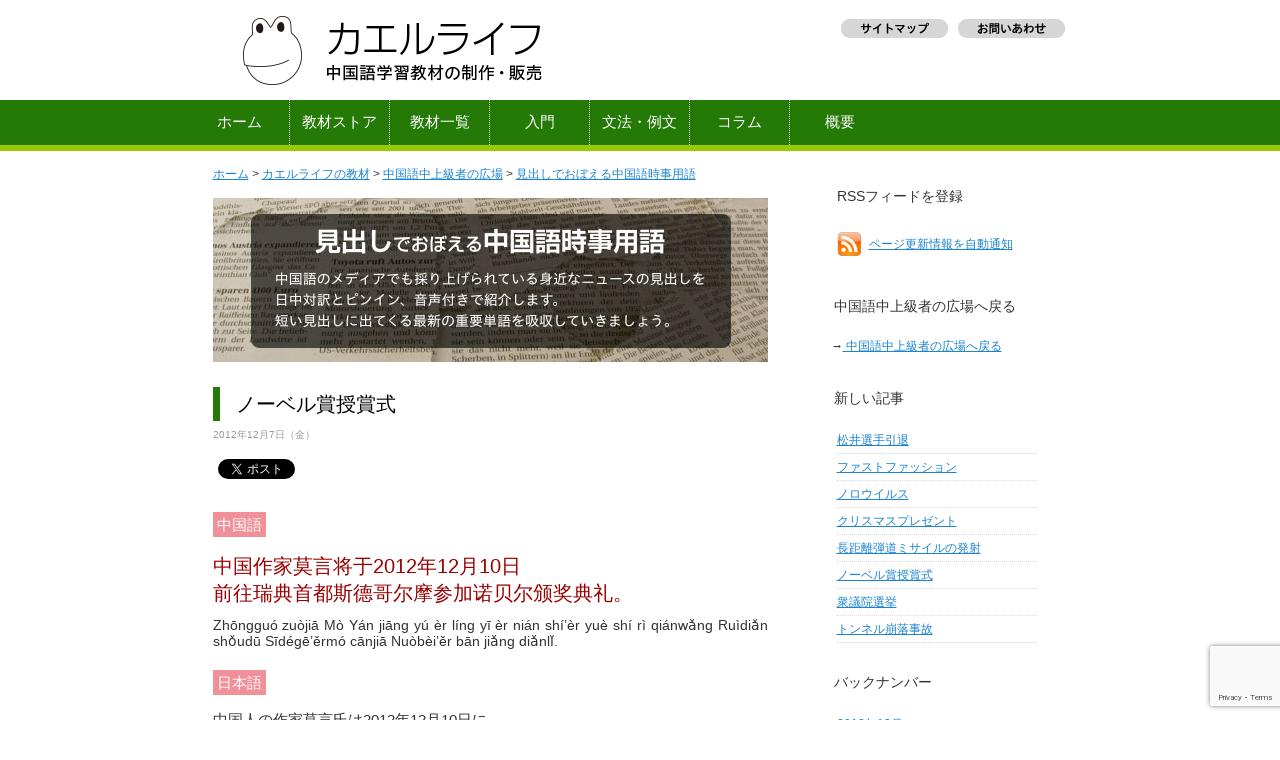

--- FILE ---
content_type: text/html; charset=UTF-8
request_url: https://kaeru-life.com/headline/4788/
body_size: 11679
content:
<!DOCTYPE html PUBLIC "-//W3C//DTD XHTML 1.0 Strict//EN" "http://www.w3.org/TR/xhtml1/DTD/xhtml1-strict.dtd">
<html xmlns="http://www.w3.org/1999/xhtml">

<head profile="http://gmpg.org/xfn/11">
	<meta http-equiv="Content-Type" content="text/html; charset=UTF-8" />
	<meta name="generator" content="WordPress 5.7.14" /> <!-- leave this for stats -->
	<link rel="stylesheet" href="https://kaeru-life.com/wp/wp-content/themes/kaerulife/style.css" type="text/css" media="all" />
	<link rel="alternate" type="application/rss+xml" title="中国語学習の「カエルライフ」 RSS 2.0" href="https://kaeru-life.com/feed/" />
	<link rel="alternate" type="application/atom+xml" title="中国語学習の「カエルライフ」 Atom 0.3" href="https://kaeru-life.com/feed/atom/" />
	<link rel="pingback" href="https://kaeru-life.com/wp/xmlrpc.php" />
<meta name="keywords" content="中国語, 例文, 会話, 入門, 講座, 基本, 文法, ビデオ, かえるらいふ" />
	<meta name="Description" content="中国語学習サイト。基本から学べる文法講座や中国語会話の例文集、単語集などを制作しています。無料教材も充実。" />
	

	<link rel="shortcut icon" href="favicon.ico" />
	<link rel="icon" href="https://kaeru-life.com/wp/wp-content/themes/kaerulife/images/favicon.ico" type="image/x-icon" />



		<!-- All in One SEO 4.1.5.3 -->
		<title>ノーベル賞授賞式 | 中国語学習の「カエルライフ」</title>
		<meta name="description" content="中国語 中国作家莫言将于2012年12月10日 前往瑞典首都斯德哥尔摩参加诺贝尔颁奖典礼。 Zhōngguó zuòjiā Mò Yán jiāng yú èr líng yī èr nián shí’èr [...]" />
		<meta name="robots" content="max-image-preview:large" />
		<link rel="canonical" href="https://kaeru-life.com/headline/4788/" />
		<meta property="og:locale" content="ja_JP" />
		<meta property="og:site_name" content="中国語学習の「カエルライフ」" />
		<meta property="og:type" content="article" />
		<meta property="og:title" content="ノーベル賞授賞式 | 中国語学習の「カエルライフ」" />
		<meta property="og:description" content="中国語 中国作家莫言将于2012年12月10日 前往瑞典首都斯德哥尔摩参加诺贝尔颁奖典礼。 Zhōngguó zuòjiā Mò Yán jiāng yú èr líng yī èr nián shí’èr [...]" />
		<meta property="og:url" content="https://kaeru-life.com/headline/4788/" />
		<meta property="og:image" content="https://kaeru-life.com/wp/wp-content/uploads/2016/10/facebook.gif" />
		<meta property="og:image:secure_url" content="https://kaeru-life.com/wp/wp-content/uploads/2016/10/facebook.gif" />
		<meta property="og:image:width" content="450" />
		<meta property="og:image:height" content="450" />
		<meta property="article:published_time" content="2012-12-07T13:42:09+00:00" />
		<meta property="article:modified_time" content="2012-12-07T13:42:09+00:00" />
		<meta name="twitter:card" content="summary" />
		<meta name="twitter:domain" content="kaeru-life.com" />
		<meta name="twitter:title" content="ノーベル賞授賞式 | 中国語学習の「カエルライフ」" />
		<meta name="twitter:description" content="中国語 中国作家莫言将于2012年12月10日 前往瑞典首都斯德哥尔摩参加诺贝尔颁奖典礼。 Zhōngguó zuòjiā Mò Yán jiāng yú èr líng yī èr nián shí’èr [...]" />
		<meta name="twitter:image" content="https://kaeru-life.com/wp/wp-content/uploads/2016/10/facebook.gif" />
		<meta name="google" content="nositelinkssearchbox" />
		<script type="application/ld+json" class="aioseo-schema">
			{"@context":"https:\/\/schema.org","@graph":[{"@type":"WebSite","@id":"https:\/\/kaeru-life.com\/#website","url":"https:\/\/kaeru-life.com\/","name":"\u4e2d\u56fd\u8a9e\u5b66\u7fd2\u306e\u300c\u30ab\u30a8\u30eb\u30e9\u30a4\u30d5\u300d","description":"\u30aa\u30ea\u30b8\u30ca\u30eb\u4e2d\u56fd\u8a9e\u5b66\u7fd2\u6559\u6750\u306e\u30c0\u30a6\u30f3\u30ed\u30fc\u30c9\u8ca9\u58f2\u3001\u7121\u6599\u30d3\u30c7\u30aa\u6559\u6750\u306e\u63d0\u4f9b","inLanguage":"ja","publisher":{"@id":"https:\/\/kaeru-life.com\/#organization"}},{"@type":"Organization","@id":"https:\/\/kaeru-life.com\/#organization","name":"\u4e2d\u56fd\u8a9e\u5b66\u7fd2\u306e\u300c\u30ab\u30a8\u30eb\u30e9\u30a4\u30d5\u300d","url":"https:\/\/kaeru-life.com\/"},{"@type":"BreadcrumbList","@id":"https:\/\/kaeru-life.com\/headline\/4788\/#breadcrumblist","itemListElement":[{"@type":"ListItem","@id":"https:\/\/kaeru-life.com\/#listItem","position":1,"item":{"@type":"WebPage","@id":"https:\/\/kaeru-life.com\/","name":"\u30db\u30fc\u30e0","description":"\u4e2d\u56fd\u8a9e\u5b66\u7fd2\u30b5\u30a4\u30c8\u3002\u57fa\u672c\u304b\u3089\u5b66\u3079\u308b\u6587\u6cd5\u8b1b\u5ea7\u3084\u4e2d\u56fd\u8a9e\u4f1a\u8a71\u306e\u4f8b\u6587\u96c6\u3001\u5358\u8a9e\u96c6\u306a\u3069\u3092\u5236\u4f5c\u3057\u3066\u3044\u307e\u3059\u3002\u7121\u6599\u6559\u6750\u3082\u5145\u5b9f\u3002","url":"https:\/\/kaeru-life.com\/"},"nextItem":"https:\/\/kaeru-life.com\/headline\/#listItem"},{"@type":"ListItem","@id":"https:\/\/kaeru-life.com\/headline\/#listItem","position":2,"item":{"@type":"WebPage","@id":"https:\/\/kaeru-life.com\/headline\/","name":"\u898b\u51fa\u3057\u3067\u304a\u307c\u3048\u308b\u4e2d\u56fd\u8a9e\u6642\u4e8b\u7528\u8a9e","description":"\u4e2d\u56fd\u8a9e \u4e2d\u56fd\u4f5c\u5bb6\u83ab\u8a00\u5c06\u4e8e2012\u5e7412\u670810\u65e5 \u524d\u5f80\u745e\u5178\u9996\u90fd\u65af\u5fb7\u54e5\u5c14\u6469\u53c2\u52a0\u8bfa\u8d1d\u5c14\u9881\u5956\u5178\u793c\u3002 Zh\u014dnggu\u00f3 zu\u00f2ji\u0101 M\u00f2 Y\u00e1n ji\u0101ng y\u00fa \u00e8r l\u00edng y\u012b \u00e8r ni\u00e1n sh\u00ed\u2019\u00e8r [...]","url":"https:\/\/kaeru-life.com\/headline\/"},"previousItem":"https:\/\/kaeru-life.com\/#listItem"}]},{"@type":"Person","@id":"https:\/\/kaeru-life.com\/author\/gtrk\/#author","url":"https:\/\/kaeru-life.com\/author\/gtrk\/","name":"\u304b\u3048\u308b\u3089\u3044\u3075","image":{"@type":"ImageObject","@id":"https:\/\/kaeru-life.com\/headline\/4788\/#authorImage","url":"https:\/\/secure.gravatar.com\/avatar\/5a23eb7d0d349ffbb8f2f2f39e3f5480?s=96&d=mm&r=g","width":96,"height":96,"caption":"\u304b\u3048\u308b\u3089\u3044\u3075"}},{"@type":"WebPage","@id":"https:\/\/kaeru-life.com\/headline\/4788\/#webpage","url":"https:\/\/kaeru-life.com\/headline\/4788\/","name":"\u30ce\u30fc\u30d9\u30eb\u8cde\u6388\u8cde\u5f0f | \u4e2d\u56fd\u8a9e\u5b66\u7fd2\u306e\u300c\u30ab\u30a8\u30eb\u30e9\u30a4\u30d5\u300d","description":"\u4e2d\u56fd\u8a9e \u4e2d\u56fd\u4f5c\u5bb6\u83ab\u8a00\u5c06\u4e8e2012\u5e7412\u670810\u65e5 \u524d\u5f80\u745e\u5178\u9996\u90fd\u65af\u5fb7\u54e5\u5c14\u6469\u53c2\u52a0\u8bfa\u8d1d\u5c14\u9881\u5956\u5178\u793c\u3002 Zh\u014dnggu\u00f3 zu\u00f2ji\u0101 M\u00f2 Y\u00e1n ji\u0101ng y\u00fa \u00e8r l\u00edng y\u012b \u00e8r ni\u00e1n sh\u00ed\u2019\u00e8r [...]","inLanguage":"ja","isPartOf":{"@id":"https:\/\/kaeru-life.com\/#website"},"breadcrumb":{"@id":"https:\/\/kaeru-life.com\/headline\/4788\/#breadcrumblist"},"author":"https:\/\/kaeru-life.com\/author\/gtrk\/#author","creator":"https:\/\/kaeru-life.com\/author\/gtrk\/#author","datePublished":"2012-12-07T13:42:09+09:00","dateModified":"2012-12-07T13:42:09+09:00"},{"@type":"Article","@id":"https:\/\/kaeru-life.com\/headline\/4788\/#article","name":"\u30ce\u30fc\u30d9\u30eb\u8cde\u6388\u8cde\u5f0f | \u4e2d\u56fd\u8a9e\u5b66\u7fd2\u306e\u300c\u30ab\u30a8\u30eb\u30e9\u30a4\u30d5\u300d","description":"\u4e2d\u56fd\u8a9e \u4e2d\u56fd\u4f5c\u5bb6\u83ab\u8a00\u5c06\u4e8e2012\u5e7412\u670810\u65e5 \u524d\u5f80\u745e\u5178\u9996\u90fd\u65af\u5fb7\u54e5\u5c14\u6469\u53c2\u52a0\u8bfa\u8d1d\u5c14\u9881\u5956\u5178\u793c\u3002 Zh\u014dnggu\u00f3 zu\u00f2ji\u0101 M\u00f2 Y\u00e1n ji\u0101ng y\u00fa \u00e8r l\u00edng y\u012b \u00e8r ni\u00e1n sh\u00ed\u2019\u00e8r [...]","inLanguage":"ja","headline":"\u30ce\u30fc\u30d9\u30eb\u8cde\u6388\u8cde\u5f0f","author":{"@id":"https:\/\/kaeru-life.com\/author\/gtrk\/#author"},"publisher":{"@id":"https:\/\/kaeru-life.com\/#organization"},"datePublished":"2012-12-07T13:42:09+09:00","dateModified":"2012-12-07T13:42:09+09:00","articleSection":"\u898b\u51fa\u3057\u3067\u304a\u307c\u3048\u308b\u4e2d\u56fd\u8a9e\u6642\u4e8b\u7528\u8a9e","mainEntityOfPage":{"@id":"https:\/\/kaeru-life.com\/headline\/4788\/#webpage"},"isPartOf":{"@id":"https:\/\/kaeru-life.com\/headline\/4788\/#webpage"}}]}
		</script>
		<!-- All in One SEO -->

<link rel='dns-prefetch' href='//www.google.com' />
<link rel='dns-prefetch' href='//s.w.org' />
<link rel="alternate" type="application/rss+xml" title="中国語学習の「カエルライフ」 &raquo; ノーベル賞授賞式 のコメントのフィード" href="https://kaeru-life.com/headline/4788/feed/" />
		<!-- This site uses the Google Analytics by MonsterInsights plugin v7.17.0 - Using Analytics tracking - https://www.monsterinsights.com/ -->
							<script src="//www.googletagmanager.com/gtag/js?id=UA-7601815-1"  type="text/javascript" data-cfasync="false"></script>
			<script type="text/javascript" data-cfasync="false">
				var mi_version = '7.17.0';
				var mi_track_user = true;
				var mi_no_track_reason = '';
				
								var disableStr = 'ga-disable-UA-7601815-1';

				/* Function to detect opted out users */
				function __gtagTrackerIsOptedOut() {
					return document.cookie.indexOf( disableStr + '=true' ) > - 1;
				}

				/* Disable tracking if the opt-out cookie exists. */
				if ( __gtagTrackerIsOptedOut() ) {
					window[disableStr] = true;
				}

				/* Opt-out function */
				function __gtagTrackerOptout() {
					document.cookie = disableStr + '=true; expires=Thu, 31 Dec 2099 23:59:59 UTC; path=/';
					window[disableStr] = true;
				}

				if ( 'undefined' === typeof gaOptout ) {
					function gaOptout() {
						__gtagTrackerOptout();
					}
				}
								window.dataLayer = window.dataLayer || [];
				if ( mi_track_user ) {
					function __gtagTracker() {dataLayer.push( arguments );}
					__gtagTracker( 'js', new Date() );
					__gtagTracker( 'set', {
						'developer_id.dZGIzZG' : true,
						                    });
					__gtagTracker( 'config', 'UA-7601815-1', {
						forceSSL:true,					} );
										window.gtag = __gtagTracker;										(
						function () {
							/* https://developers.google.com/analytics/devguides/collection/analyticsjs/ */
							/* ga and __gaTracker compatibility shim. */
							var noopfn = function () {
								return null;
							};
							var newtracker = function () {
								return new Tracker();
							};
							var Tracker = function () {
								return null;
							};
							var p = Tracker.prototype;
							p.get = noopfn;
							p.set = noopfn;
							p.send = function (){
								var args = Array.prototype.slice.call(arguments);
								args.unshift( 'send' );
								__gaTracker.apply(null, args);
							};
							var __gaTracker = function () {
								var len = arguments.length;
								if ( len === 0 ) {
									return;
								}
								var f = arguments[len - 1];
								if ( typeof f !== 'object' || f === null || typeof f.hitCallback !== 'function' ) {
									if ( 'send' === arguments[0] ) {
										var hitConverted, hitObject = false, action;
										if ( 'event' === arguments[1] ) {
											if ( 'undefined' !== typeof arguments[3] ) {
												hitObject = {
													'eventAction': arguments[3],
													'eventCategory': arguments[2],
													'eventLabel': arguments[4],
													'value': arguments[5] ? arguments[5] : 1,
												}
											}
										}
										if ( typeof arguments[2] === 'object' ) {
											hitObject = arguments[2];
										}
										if ( typeof arguments[5] === 'object' ) {
											Object.assign( hitObject, arguments[5] );
										}
										if ( 'undefined' !== typeof (
											arguments[1].hitType
										) ) {
											hitObject = arguments[1];
										}
										if ( hitObject ) {
											action = 'timing' === arguments[1].hitType ? 'timing_complete' : hitObject.eventAction;
											hitConverted = mapArgs( hitObject );
											__gtagTracker( 'event', action, hitConverted );
										}
									}
									return;
								}

								function mapArgs( args ) {
									var gaKey, hit = {};
									var gaMap = {
										'eventCategory': 'event_category',
										'eventAction': 'event_action',
										'eventLabel': 'event_label',
										'eventValue': 'event_value',
										'nonInteraction': 'non_interaction',
										'timingCategory': 'event_category',
										'timingVar': 'name',
										'timingValue': 'value',
										'timingLabel': 'event_label',
									};
									for ( gaKey in gaMap ) {
										if ( 'undefined' !== typeof args[gaKey] ) {
											hit[gaMap[gaKey]] = args[gaKey];
										}
									}
									return hit;
								}

								try {
									f.hitCallback();
								} catch ( ex ) {
								}
							};
							__gaTracker.create = newtracker;
							__gaTracker.getByName = newtracker;
							__gaTracker.getAll = function () {
								return [];
							};
							__gaTracker.remove = noopfn;
							__gaTracker.loaded = true;
							window['__gaTracker'] = __gaTracker;
						}
					)();
									} else {
										console.log( "" );
					( function () {
							function __gtagTracker() {
								return null;
							}
							window['__gtagTracker'] = __gtagTracker;
							window['gtag'] = __gtagTracker;
					} )();
									}
			</script>
				<!-- / Google Analytics by MonsterInsights -->
				<script type="text/javascript">
			window._wpemojiSettings = {"baseUrl":"https:\/\/s.w.org\/images\/core\/emoji\/13.0.1\/72x72\/","ext":".png","svgUrl":"https:\/\/s.w.org\/images\/core\/emoji\/13.0.1\/svg\/","svgExt":".svg","source":{"concatemoji":"https:\/\/kaeru-life.com\/wp\/wp-includes\/js\/wp-emoji-release.min.js?ver=5.7.14"}};
			!function(e,a,t){var n,r,o,i=a.createElement("canvas"),p=i.getContext&&i.getContext("2d");function s(e,t){var a=String.fromCharCode;p.clearRect(0,0,i.width,i.height),p.fillText(a.apply(this,e),0,0);e=i.toDataURL();return p.clearRect(0,0,i.width,i.height),p.fillText(a.apply(this,t),0,0),e===i.toDataURL()}function c(e){var t=a.createElement("script");t.src=e,t.defer=t.type="text/javascript",a.getElementsByTagName("head")[0].appendChild(t)}for(o=Array("flag","emoji"),t.supports={everything:!0,everythingExceptFlag:!0},r=0;r<o.length;r++)t.supports[o[r]]=function(e){if(!p||!p.fillText)return!1;switch(p.textBaseline="top",p.font="600 32px Arial",e){case"flag":return s([127987,65039,8205,9895,65039],[127987,65039,8203,9895,65039])?!1:!s([55356,56826,55356,56819],[55356,56826,8203,55356,56819])&&!s([55356,57332,56128,56423,56128,56418,56128,56421,56128,56430,56128,56423,56128,56447],[55356,57332,8203,56128,56423,8203,56128,56418,8203,56128,56421,8203,56128,56430,8203,56128,56423,8203,56128,56447]);case"emoji":return!s([55357,56424,8205,55356,57212],[55357,56424,8203,55356,57212])}return!1}(o[r]),t.supports.everything=t.supports.everything&&t.supports[o[r]],"flag"!==o[r]&&(t.supports.everythingExceptFlag=t.supports.everythingExceptFlag&&t.supports[o[r]]);t.supports.everythingExceptFlag=t.supports.everythingExceptFlag&&!t.supports.flag,t.DOMReady=!1,t.readyCallback=function(){t.DOMReady=!0},t.supports.everything||(n=function(){t.readyCallback()},a.addEventListener?(a.addEventListener("DOMContentLoaded",n,!1),e.addEventListener("load",n,!1)):(e.attachEvent("onload",n),a.attachEvent("onreadystatechange",function(){"complete"===a.readyState&&t.readyCallback()})),(n=t.source||{}).concatemoji?c(n.concatemoji):n.wpemoji&&n.twemoji&&(c(n.twemoji),c(n.wpemoji)))}(window,document,window._wpemojiSettings);
		</script>
		<style type="text/css">
img.wp-smiley,
img.emoji {
	display: inline !important;
	border: none !important;
	box-shadow: none !important;
	height: 1em !important;
	width: 1em !important;
	margin: 0 .07em !important;
	vertical-align: -0.1em !important;
	background: none !important;
	padding: 0 !important;
}
</style>
	<link rel='stylesheet' id='cudazi-scroll-to-top-style-css'  href='https://kaeru-life.com/wp/wp-content/plugins/cudazi-scroll-to-top/css/widget.css?ver=5.7.14' type='text/css' media='all' />
<link rel='stylesheet' id='scap.flashblock-css'  href='https://kaeru-life.com/wp/wp-content/plugins/compact-wp-audio-player/css/flashblock.css?ver=5.7.14' type='text/css' media='all' />
<link rel='stylesheet' id='scap.player-css'  href='https://kaeru-life.com/wp/wp-content/plugins/compact-wp-audio-player/css/player.css?ver=5.7.14' type='text/css' media='all' />
<link rel='stylesheet' id='wp-block-library-css'  href='https://kaeru-life.com/wp/wp-includes/css/dist/block-library/style.min.css?ver=5.7.14' type='text/css' media='all' />
<link rel='stylesheet' id='contact-form-7-css'  href='https://kaeru-life.com/wp/wp-content/plugins/contact-form-7/includes/css/styles.css?ver=5.4.1' type='text/css' media='all' />
<link rel='stylesheet' id='youtube-with-fancy-zoom-css-css'  href='https://kaeru-life.com/wp/wp-content/plugins/youtube-with-fancy-zoom/includes/youtube-with-fancy-zoom.css?ver=5.7.14' type='text/css' media='all' />
<link rel='stylesheet' id='jquery.lightbox.min.css-css'  href='https://kaeru-life.com/wp/wp-content/plugins/wp-jquery-lightbox/styles/lightbox.min.css?ver=1.4.8.2' type='text/css' media='all' />
<script type='text/javascript' src='https://kaeru-life.com/wp/wp-includes/js/jquery/jquery.min.js?ver=3.5.1' id='jquery-core-js'></script>
<script type='text/javascript' src='https://kaeru-life.com/wp/wp-includes/js/jquery/jquery-migrate.min.js?ver=3.3.2' id='jquery-migrate-js'></script>
<script type='text/javascript' src='https://kaeru-life.com/wp/wp-content/plugins/cudazi-scroll-to-top/js/widget.js?ver=5.7.14' id='cudazi-scroll-to-top-script-js'></script>
<script type='text/javascript' src='https://kaeru-life.com/wp/wp-content/plugins/compact-wp-audio-player/js/soundmanager2-nodebug-jsmin.js?ver=5.7.14' id='scap.soundmanager2-js'></script>
<script type='text/javascript' src='https://kaeru-life.com/wp/wp-content/plugins/wp-cart-for-digital-products/lib/jquery.external.lib.js?ver=5.7.14' id='jquery.external.lib.js-js'></script>
<script type='text/javascript' src='https://kaeru-life.com/wp/wp-content/plugins/wp-cart-for-digital-products/lib/jquery.lightbox-0.5.pack.js?ver=5.7.14' id='jquery.lightbox-js'></script>
<script type='text/javascript' id='monsterinsights-frontend-script-js-extra'>
/* <![CDATA[ */
var monsterinsights_frontend = {"js_events_tracking":"true","download_extensions":"pdf,doc,ppt,xls,zip,docx,pptx,xlsx","inbound_paths":"[{\"path\":\"\\\/out\\\/\",\"label\":\"ito\"}]","home_url":"https:\/\/kaeru-life.com","hash_tracking":"false","ua":"UA-7601815-1"};
/* ]]> */
</script>
<script type='text/javascript' src='https://kaeru-life.com/wp/wp-content/plugins/google-analytics-for-wordpress/assets/js/frontend-gtag.min.js?ver=7.17.0' id='monsterinsights-frontend-script-js'></script>
<script type='text/javascript' src='https://kaeru-life.com/wp/wp-content/plugins/youtube-with-fancy-zoom/includes/youtube-with-fancy-zoom.js?ver=5.7.14' id='youtube-with-fancy-zoom-js-js'></script>
<link rel="https://api.w.org/" href="https://kaeru-life.com/wp-json/" /><link rel="alternate" type="application/json" href="https://kaeru-life.com/wp-json/wp/v2/posts/4788" /><link rel="EditURI" type="application/rsd+xml" title="RSD" href="https://kaeru-life.com/wp/xmlrpc.php?rsd" />
<link rel="wlwmanifest" type="application/wlwmanifest+xml" href="https://kaeru-life.com/wp/wp-includes/wlwmanifest.xml" /> 
<meta name="generator" content="WordPress 5.7.14" />
<link rel='shortlink' href='https://kaeru-life.com/?p=4788' />
<link rel="alternate" type="application/json+oembed" href="https://kaeru-life.com/wp-json/oembed/1.0/embed?url=https%3A%2F%2Fkaeru-life.com%2Fheadline%2F4788%2F" />
<link rel="alternate" type="text/xml+oembed" href="https://kaeru-life.com/wp-json/oembed/1.0/embed?url=https%3A%2F%2Fkaeru-life.com%2Fheadline%2F4788%2F&#038;format=xml" />
<link type="text/css" rel="stylesheet" href="https://kaeru-life.com/wp/wp-content/plugins/wp-cart-for-digital-products/wp_eStore_style.css?ver=7.1.9" />
<link type="text/css" rel="stylesheet" href="https://kaeru-life.com/wp/wp-content/plugins/wp-cart-for-digital-products/wp_eStore_custom_style.css" />

<!-- WP eStore plugin v7.1.9 - http://www.tipsandtricks-hq.com/wordpress-estore-plugin-complete-solution-to-sell-digital-products-from-your-wordpress-blog-securely-1059/ -->
<script type="text/javascript">
	JS_WP_ESTORE_CURRENCY_SYMBOL = "¥";
	JS_WP_ESTORE_VARIATION_ADD_STRING = "+";
        JS_WP_ESTORE_VARIATION_DECIMAL_SEPERATOR = ".";
	JS_WP_ESTORE_VARIATION_THOUSAND_SEPERATOR = ",";
        JS_WP_ESTORE_VARIATION_CURRENCY_POS = "left";
        JS_WP_ESTORE_VARIATION_NUM_OF_DECIMALS = "0";    
	JS_WP_ESTORE_MINIMUM_PRICE_YOU_CAN_ENTER = "The minimum amount you can specify is ";
        JS_WP_ESTORE_URL = "https://kaeru-life.com/wp/wp-content/plugins/wp-cart-for-digital-products";</script><script type="text/javascript" src="https://kaeru-life.com/wp/wp-content/plugins/wp-cart-for-digital-products/lib/eStore_read_form.js?ver=7.1.9"></script>
<!-- BEGIN: WP Social Bookmarking Light HEAD -->


<script>
    (function (d, s, id) {
        var js, fjs = d.getElementsByTagName(s)[0];
        if (d.getElementById(id)) return;
        js = d.createElement(s);
        js.id = id;
        js.src = "//connect.facebook.net/ja_JP/sdk.js#xfbml=1&version=v2.7";
        fjs.parentNode.insertBefore(js, fjs);
    }(document, 'script', 'facebook-jssdk'));
</script>

<style type="text/css">
    .wp_social_bookmarking_light{
    border: 0 !important;
    padding: 10px 0 20px 0 !important;
    margin: 0 !important;
}
.wp_social_bookmarking_light div{
    float: left !important;
    border: 0 !important;
    padding: 0 !important;
    margin: 0 5px 0px 0 !important;
    min-height: 30px !important;
    line-height: 18px !important;
    text-indent: 0 !important;
}
.wp_social_bookmarking_light img{
    border: 0 !important;
    padding: 0;
    margin: 0;
    vertical-align: top !important;
}
.wp_social_bookmarking_light_clear{
    clear: both !important;
}
#fb-root{
    display: none;
}
.wsbl_twitter{
    width: 100px;
}
.wsbl_facebook_like iframe{
    max-width: none !important;
}
.wsbl_pinterest a{
    border: 0px !important;
}
</style>
<!-- END: WP Social Bookmarking Light HEAD -->

</head>

<body>

	<div id="header">
		<a href="/">
			<div class="blogtitle"><p style="text-indent:-9999px;">中国語学習の『カエルライフ』</p></div>
		</a>
			<div class="header_right">
				<ul class="header_menu">
					<li id="sitemap"><a href="/sitemap1/" title="サイトマップ"><img src="https://kaeru-life.com/wp/wp-content/themes/kaerulife/images/head_sitemap.gif" alt="サイトマップ" /></a></li>
					<li id="sitemap"><a href="/contact/" title="お問い合わせ"><img src="https://kaeru-life.com/wp/wp-content/themes/kaerulife/images/head_otoiawase.gif" alt="お問い合わせ" /></a></li>
				</ul>
			</div>
	</div> <!-- end of #header -->

	<div id="navbar">
	<div id="navbar-inner">
		<ul class="menu">
			<li id="menu_home"><a href="/" title="ホーム">ホーム</a></li>
			<li id="menu_store"><a href="/download/" title="教材ストア">教材ストア</a></li>
 			<li id="menu_kyozai"><a href="/kyozai/" title="教材一覧">教材一覧</a></li>
 			<li id="menu_hiroba"><a href="/kyozai/hiroba/" title="入門向け">入門</a></li>
 			<li id="menu_hiroba2"><a href="/kyozai/visual/" title="文法・例文">文法・例文</a></li>
 			<li id="menu_blog"><a href="/blog/" title="コラム">コラム</a></li>
 			<li id="menu_about"><a href="/about/" title="概要">概要</a></li>
			
		</ul>
	</div> <!-- end of #navbar-inner -->
	</div> <!-- end of #navbar -->


<div id="wrapper">
<div id="content">
	<div class="page-title-video">
	<div id="breadcrumb">
		<a href="/">ホーム</a>  >  <a href="/kyozai/">カエルライフの教材</a>  >  <a href="/kyozai/hiroba2/">中国語中上級者の広場</a>  >  <a href="/headline/">見出しでおぼえる中国語時事用語</a>
	</div> <!-- end of #breadcrumb -->
			<h2 class="page-title-border"><a href="/headline/"><img src="https://kaeru-life.com/wp/wp-content/themes/kaerulife/images/pagetitle_headline.jpg" alt="中国語でおぼえる最新ニュース見出し" /></a></h2>
	</div>
	
		<div class="post" id="post-4788">

			<h1 style="font-size:20px;">ノーベル賞授賞式</h1>

			<p class="postmeta">
				<span class="post-date">2012年12月7日（金）</span>&nbsp;
							</p>

			<div class="postentry">
			<div class='wp_social_bookmarking_light'>
            <div class="wsbl_facebook_share"><div id="fb-root"></div><fb:share-button href="https://kaeru-life.com/headline/4788/" type="button" ></fb:share-button></div>
            <div class="wsbl_twitter"><a href="https://twitter.com/share" class="twitter-share-button" data-url="https://kaeru-life.com/headline/4788/" data-text="ノーベル賞授賞式" data-lang="ja">Tweet</a></div>
    </div>
<br class='wp_social_bookmarking_light_clear' />
<p><span style="padding:4px; background-color:#f09199; color:#FFF;">中国語</span></p>
<div style="font-size:130%; margin-bottom:10px; color:#990000;">中国作家莫言将于2012年12月10日<br />
前往瑞典首都斯德哥尔摩参加诺贝尔颁奖典礼。</div>
<div style="font-size:90%; margin-bottom:20px;">Zhōngguó zuòjiā Mò Yán jiāng yú èr líng yī èr nián shí&#8217;èr yuè shí rì qiánwǎng Ruìdiǎn shǒudū Sīdégē&#8217;ěrmó cānjiā Nuòbèi&#8217;ěr bān jiǎng diǎnlǐ.
</div>
<p><span style="padding:4px; background-color:#f09199; color:#FFF;">日本語</span></p>
<div style="margin-bottom:20px;">
中国人の作家莫言氏は2012年12月10日に<br />
スウェーデンの首都ストックホルムへ赴き、ノーベル賞授賞式に出席します。
</div>
<p><span style="padding:4px; background-color:#f09199; color:#FFF;">重要単語</span></p>
<div style="margin-bottom:20px;">
◯ 诺贝尔・・・・ノーベル<br />
◯ 颁奖典礼・・・授賞式
</div>
<p><span style="padding:4px; background-color:#f09199; color:#FFF;">音声</span></p>
<p><iframe loading="lazy" width="100%" height="166" scrolling="no" frameborder="no" src="https://w.soundcloud.com/player/?url=http%3A%2F%2Fapi.soundcloud.com%2Ftracks%2F70332304&amp;color=ff6600&amp;auto_play=false&amp;show_artwork=false"></iframe></p>
<div class='wp_social_bookmarking_light'>
            <div class="wsbl_facebook_share"><div id="fb-root"></div><fb:share-button href="https://kaeru-life.com/headline/4788/" type="button" ></fb:share-button></div>
            <div class="wsbl_twitter"><a href="https://twitter.com/share" class="twitter-share-button" data-url="https://kaeru-life.com/headline/4788/" data-text="ノーベル賞授賞式" data-lang="ja">Tweet</a></div>
    </div>
<br class='wp_social_bookmarking_light_clear' />
						</div>
			
		</div>

<div class="navigation">
<span style="font-size:120%;">&laquo; <a href="https://kaeru-life.com/headline/4732/" rel="prev">衆議院選挙</a>　|</span>　
<span style="font-size:120%;"><a href="https://kaeru-life.com/headline/4918/" rel="next">長距離弾道ミサイルの発射</a> &raquo;</span>
</div>

	
</div> <!-- end of #content -->
<div id="sidebar">
<ul style="margin-top: 35px;">
	<div class="rssfeeds">
		<h2>RSSフィードを登録</h2>
		<p>
			<a class="rss" href="feed://feeds.feedburner.com/kaeru-life/headline?format=xml">ページ更新情報を自動通知</a><br/>
		</p>
	</div>
</ul>
<ul>
	<h2>中国語中上級者の広場へ戻る</h2>
	<li> →<a href="/kyozai/hiroba2/"> 中国語中上級者の広場へ戻る</a></li>
</ul>
<ul>

	<li>
		<h2>新しい記事</h2>
		<ul>
				<li><a href='https://kaeru-life.com/headline/5071/'>松井選手引退</a></li>
	<li><a href='https://kaeru-life.com/headline/5057/'>ファストファッション</a></li>
	<li><a href='https://kaeru-life.com/headline/5043/'>ノロウイルス</a></li>
	<li><a href='https://kaeru-life.com/headline/4932/'>クリスマスプレゼント</a></li>
	<li><a href='https://kaeru-life.com/headline/4918/'>長距離弾道ミサイルの発射</a></li>
	<li><a href='https://kaeru-life.com/headline/4788/' aria-current="page">ノーベル賞授賞式</a></li>
	<li><a href='https://kaeru-life.com/headline/4732/'>衆議院選挙</a></li>
	<li><a href='https://kaeru-life.com/headline/4721/'>トンネル崩落事故</a></li>
		</ul>
	</li>

	<li>
		<h2>バックナンバー</h2>
		<ul>
				<li><a href='https://kaeru-life.com/date/2012/12/?cat=22'>2012年12月</a></li>
		</ul>
	</li>

</ul>

</div> <!-- end of #sidebar -->










</div>

</div> <!-- end of #wrapper -->

<div id="bottom">
<div id="bottom-inner">
		<!-- Bottom Left -->
		<div id="bottom-left">
						<h2><img src="https://kaeru-life.com/wp/wp-content/themes/kaerulife/images/bottom_menu.png" alt="メニュー" /></h2>
			<ul>
				<li><a href="/">ホーム</a></li>
				<li><a href="/kyozai_online/">オンライン版教材ストア</a></li>
				<li><a href="/kyozai/">カエルライフの教材一覧</a></li>
				<li><a href="/about/">カエルライフについて</a></li>
				<li><a href="/news/">お知らせ</a></li>
				<li><a href="/contact/">お問い合わせ</a></li>
			</ul>
					</div>
		<!-- Bottom Mid -->
		<div id="bottom-mid">
						<h2><img src="https://kaeru-life.com/wp/wp-content/themes/kaerulife/images/bottom_archive.png" alt="過去のニュース" /></h2>
			<ul>
					<li><a href='https://kaeru-life.com/date/2025/11/?cat=4'>2025年11月</a></li>
	<li><a href='https://kaeru-life.com/date/2021/10/?cat=4'>2021年10月</a></li>
	<li><a href='https://kaeru-life.com/date/2021/07/?cat=4'>2021年7月</a></li>
	<li><a href='https://kaeru-life.com/date/2021/03/?cat=4'>2021年3月</a></li>
	<li><a href='https://kaeru-life.com/date/2020/04/?cat=4'>2020年4月</a></li>
			</ul>
					</div>

		<!-- Bottom Right -->
</div> <!-- end of #bottom-inner -->
</div> <!-- end of #bottom -->
<div id="footer">
	
		<!-- Copyright -->
		<p>
		Copyright &copy; 2009-2026&nbsp;Kaeru-Life. All rights reserved.

		
<!-- WP Audio player plugin v1.9.6 - https://www.tipsandtricks-hq.com/wordpress-audio-music-player-plugin-4556/ -->
    <script type="text/javascript">
        soundManager.useFlashBlock = true; // optional - if used, required flashblock.css
        soundManager.url = 'https://kaeru-life.com/wp/wp-content/plugins/compact-wp-audio-player/swf/soundmanager2.swf';
        function play_mp3(flg, ids, mp3url, volume, loops)
        {
            //Check the file URL parameter value
            var pieces = mp3url.split("|");
            if (pieces.length > 1) {//We have got an .ogg file too
                mp3file = pieces[0];
                oggfile = pieces[1];
                //set the file URL to be an array with the mp3 and ogg file
                mp3url = new Array(mp3file, oggfile);
            }

            soundManager.createSound({
                id: 'btnplay_' + ids,
                volume: volume,
                url: mp3url
            });

            if (flg == 'play') {
    stop_all_tracks();                soundManager.play('btnplay_' + ids, {
                    onfinish: function() {
                        if (loops == 'true') {
                            loopSound('btnplay_' + ids);
                        }
                        else {
                            document.getElementById('btnplay_' + ids).style.display = 'inline';
                            document.getElementById('btnstop_' + ids).style.display = 'none';
                        }
                    }
                });
            }
            else if (flg == 'stop') {
    //soundManager.stop('btnplay_'+ids);
                soundManager.pause('btnplay_' + ids);
            }
        }
        function show_hide(flag, ids)
        {
            if (flag == 'play') {
                document.getElementById('btnplay_' + ids).style.display = 'none';
                document.getElementById('btnstop_' + ids).style.display = 'inline';
            }
            else if (flag == 'stop') {
                document.getElementById('btnplay_' + ids).style.display = 'inline';
                document.getElementById('btnstop_' + ids).style.display = 'none';
            }
        }
        function loopSound(soundID)
        {
            window.setTimeout(function() {
                soundManager.play(soundID, {onfinish: function() {
                        loopSound(soundID);
                    }});
            }, 1);
        }
        function stop_all_tracks()
        {
            soundManager.stopAll();
            var inputs = document.getElementsByTagName("input");
            for (var i = 0; i < inputs.length; i++) {
                if (inputs[i].id.indexOf("btnplay_") == 0) {
                    inputs[i].style.display = 'inline';//Toggle the play button
                }
                if (inputs[i].id.indexOf("btnstop_") == 0) {
                    inputs[i].style.display = 'none';//Hide the stop button
                }
            }
        }
    </script>
    		<a id="scroll-to-top" href="#" title="Scroll to Top">Top</a>
		<script type="text/javascript">
jQuery.noConflict();
jQuery(document).ready(function($) {
$(function() {
	if ($('.t-and-c').length ) {
	    //Terms and condtions is being used so apply validation
	}else{
		return;
	}
	$('.t_and_c_error').hide();
   $(".t-and-c").click(function(){
       if($(".t-and-c").is(':checked')){  
    	  $.cookie("eStore_submit_payment","true",{path: '/'}); 
          $('.t_and_c_error').hide();          
       }
       else{
    	   $.cookie("eStore_submit_payment","false",{path: '/'});	
       }                 
   });    
   $(".eStore_paypal_checkout_button").click(function(e){
       if(!$(".t-and-c").is(':checked')){
           $('.t_and_c_error').show();
           e.preventDefault();         
       }
   });   
   $(".eStore_buy_now_button").click(function(e){
       if(!$(".t-and-c").is(':checked')){
           $('.t_and_c_error').show();
           e.preventDefault();         
       }
   });   
   $(".eStore_subscribe_button").click(function(e){
       if(!$(".t-and-c").is(':checked')){
           $('.t_and_c_error').show();
           e.preventDefault();         
       }
   }); 
	$(".free_download_submit").click(function(e) {//Non-Ajax free download squeeze page button clicked	
		if(!$(".t-and-c").is(':checked')){
			$('.t_and_c_error').show();
			e.preventDefault();
		}
	});   
 });
 });
</script>
<script type="text/javascript">
jQuery.noConflict();
jQuery(document).ready(function($) {
$(function() {
	var shipping_var_warning_class = $('.shipping_var_changed');
	var shipping_var_warning_default_class = $('.shipping_var_changed_default');
	shipping_var_warning_class.hide();
	$('.shipping_variation').change(function(){
		shipping_var_warning_default_class.hide();
		shipping_var_warning_class.show();
	});
	var eStore_shipping_var_needs_update = false;
	if(shipping_var_warning_class.is(":visible")){eStore_shipping_var_needs_update = true;}
	else if(shipping_var_warning_default_class.is(":visible")){eStore_shipping_var_needs_update = true;}	
	$(".eStore_paypal_checkout_button").click(function(e){//Check if shipping variation has been selected
		if(eStore_shipping_var_needs_update){
	    	shipping_var_warning_class.css({'border':'1px solid red','padding':'5px'});
	    	shipping_var_warning_default_class.css({'border':'1px solid red','padding':'5px'});
	    	e.preventDefault();
		}
	});	
 });
 });
</script>
<script type="text/javascript">
jQuery.noConflict();
jQuery(document).ready(function($) {
$(function(){
	var eStore_cart_item_qty = $('.eStore_cart_item_qty');
	eStore_cart_item_qty.keypress(function(){
		$('.eStore_qty_change_pinfo').show();
	});
 });
 });
</script>

<!-- BEGIN: WP Social Bookmarking Light FOOTER -->
    <script>!function(d,s,id){var js,fjs=d.getElementsByTagName(s)[0],p=/^http:/.test(d.location)?'http':'https';if(!d.getElementById(id)){js=d.createElement(s);js.id=id;js.src=p+'://platform.twitter.com/widgets.js';fjs.parentNode.insertBefore(js,fjs);}}(document, 'script', 'twitter-wjs');</script>


<!-- END: WP Social Bookmarking Light FOOTER -->
<script type='text/javascript' src='https://kaeru-life.com/wp/wp-includes/js/dist/vendor/wp-polyfill.min.js?ver=7.4.4' id='wp-polyfill-js'></script>
<script type='text/javascript' id='wp-polyfill-js-after'>
( 'fetch' in window ) || document.write( '<script src="https://kaeru-life.com/wp/wp-includes/js/dist/vendor/wp-polyfill-fetch.min.js?ver=3.0.0"></scr' + 'ipt>' );( document.contains ) || document.write( '<script src="https://kaeru-life.com/wp/wp-includes/js/dist/vendor/wp-polyfill-node-contains.min.js?ver=3.42.0"></scr' + 'ipt>' );( window.DOMRect ) || document.write( '<script src="https://kaeru-life.com/wp/wp-includes/js/dist/vendor/wp-polyfill-dom-rect.min.js?ver=3.42.0"></scr' + 'ipt>' );( window.URL && window.URL.prototype && window.URLSearchParams ) || document.write( '<script src="https://kaeru-life.com/wp/wp-includes/js/dist/vendor/wp-polyfill-url.min.js?ver=3.6.4"></scr' + 'ipt>' );( window.FormData && window.FormData.prototype.keys ) || document.write( '<script src="https://kaeru-life.com/wp/wp-includes/js/dist/vendor/wp-polyfill-formdata.min.js?ver=3.0.12"></scr' + 'ipt>' );( Element.prototype.matches && Element.prototype.closest ) || document.write( '<script src="https://kaeru-life.com/wp/wp-includes/js/dist/vendor/wp-polyfill-element-closest.min.js?ver=2.0.2"></scr' + 'ipt>' );( 'objectFit' in document.documentElement.style ) || document.write( '<script src="https://kaeru-life.com/wp/wp-includes/js/dist/vendor/wp-polyfill-object-fit.min.js?ver=2.3.4"></scr' + 'ipt>' );
</script>
<script type='text/javascript' id='contact-form-7-js-extra'>
/* <![CDATA[ */
var wpcf7 = {"api":{"root":"https:\/\/kaeru-life.com\/wp-json\/","namespace":"contact-form-7\/v1"}};
/* ]]> */
</script>
<script type='text/javascript' src='https://kaeru-life.com/wp/wp-content/plugins/contact-form-7/includes/js/index.js?ver=5.4.1' id='contact-form-7-js'></script>
<script type='text/javascript' src='https://www.google.com/recaptcha/api.js?render=6Lcg3_gqAAAAADFBXnGH7-SDxg55B4McEyvdFH4G&#038;ver=3.0' id='google-recaptcha-js'></script>
<script type='text/javascript' id='wpcf7-recaptcha-js-extra'>
/* <![CDATA[ */
var wpcf7_recaptcha = {"sitekey":"6Lcg3_gqAAAAADFBXnGH7-SDxg55B4McEyvdFH4G","actions":{"homepage":"homepage","contactform":"contactform"}};
/* ]]> */
</script>
<script type='text/javascript' src='https://kaeru-life.com/wp/wp-content/plugins/contact-form-7/modules/recaptcha/index.js?ver=5.4.1' id='wpcf7-recaptcha-js'></script>
<script type='text/javascript' src='https://kaeru-life.com/wp/wp-content/plugins/wp-jquery-lightbox/jquery.touchwipe.min.js?ver=1.4.8.2' id='wp-jquery-lightbox-swipe-js'></script>
<script type='text/javascript' id='wp-jquery-lightbox-js-extra'>
/* <![CDATA[ */
var JQLBSettings = {"showTitle":"1","showCaption":"1","showNumbers":"1","fitToScreen":"0","resizeSpeed":"400","showDownload":"0","navbarOnTop":"0","marginSize":"0","slideshowSpeed":"4000","prevLinkTitle":"\u524d\u306e\u753b\u50cf","nextLinkTitle":"\u6b21\u306e\u753b\u50cf","closeTitle":"\u30ae\u30e3\u30e9\u30ea\u30fc\u3092\u9589\u3058\u308b","image":"\u753b\u50cf ","of":"\u306e","download":"\u30c0\u30a6\u30f3\u30ed\u30fc\u30c9","pause":"(\u30b9\u30e9\u30a4\u30c9\u30b7\u30e7\u30fc\u3092\u505c\u6b62\u3059\u308b)","play":"(\u30b9\u30e9\u30a4\u30c9\u30b7\u30e7\u30fc\u3092\u518d\u751f\u3059\u308b)"};
/* ]]> */
</script>
<script type='text/javascript' src='https://kaeru-life.com/wp/wp-content/plugins/wp-jquery-lightbox/jquery.lightbox.min.js?ver=1.4.8.2' id='wp-jquery-lightbox-js'></script>
<script type='text/javascript' src='https://kaeru-life.com/wp/wp-includes/js/wp-embed.min.js?ver=5.7.14' id='wp-embed-js'></script>

</div> <!-- end of #footer -->


</script>

</body>
</html> <!-- GOOD BYE -->

--- FILE ---
content_type: text/html; charset=utf-8
request_url: https://www.google.com/recaptcha/api2/anchor?ar=1&k=6Lcg3_gqAAAAADFBXnGH7-SDxg55B4McEyvdFH4G&co=aHR0cHM6Ly9rYWVydS1saWZlLmNvbTo0NDM.&hl=en&v=PoyoqOPhxBO7pBk68S4YbpHZ&size=invisible&anchor-ms=20000&execute-ms=30000&cb=rrosrdxp70ab
body_size: 48656
content:
<!DOCTYPE HTML><html dir="ltr" lang="en"><head><meta http-equiv="Content-Type" content="text/html; charset=UTF-8">
<meta http-equiv="X-UA-Compatible" content="IE=edge">
<title>reCAPTCHA</title>
<style type="text/css">
/* cyrillic-ext */
@font-face {
  font-family: 'Roboto';
  font-style: normal;
  font-weight: 400;
  font-stretch: 100%;
  src: url(//fonts.gstatic.com/s/roboto/v48/KFO7CnqEu92Fr1ME7kSn66aGLdTylUAMa3GUBHMdazTgWw.woff2) format('woff2');
  unicode-range: U+0460-052F, U+1C80-1C8A, U+20B4, U+2DE0-2DFF, U+A640-A69F, U+FE2E-FE2F;
}
/* cyrillic */
@font-face {
  font-family: 'Roboto';
  font-style: normal;
  font-weight: 400;
  font-stretch: 100%;
  src: url(//fonts.gstatic.com/s/roboto/v48/KFO7CnqEu92Fr1ME7kSn66aGLdTylUAMa3iUBHMdazTgWw.woff2) format('woff2');
  unicode-range: U+0301, U+0400-045F, U+0490-0491, U+04B0-04B1, U+2116;
}
/* greek-ext */
@font-face {
  font-family: 'Roboto';
  font-style: normal;
  font-weight: 400;
  font-stretch: 100%;
  src: url(//fonts.gstatic.com/s/roboto/v48/KFO7CnqEu92Fr1ME7kSn66aGLdTylUAMa3CUBHMdazTgWw.woff2) format('woff2');
  unicode-range: U+1F00-1FFF;
}
/* greek */
@font-face {
  font-family: 'Roboto';
  font-style: normal;
  font-weight: 400;
  font-stretch: 100%;
  src: url(//fonts.gstatic.com/s/roboto/v48/KFO7CnqEu92Fr1ME7kSn66aGLdTylUAMa3-UBHMdazTgWw.woff2) format('woff2');
  unicode-range: U+0370-0377, U+037A-037F, U+0384-038A, U+038C, U+038E-03A1, U+03A3-03FF;
}
/* math */
@font-face {
  font-family: 'Roboto';
  font-style: normal;
  font-weight: 400;
  font-stretch: 100%;
  src: url(//fonts.gstatic.com/s/roboto/v48/KFO7CnqEu92Fr1ME7kSn66aGLdTylUAMawCUBHMdazTgWw.woff2) format('woff2');
  unicode-range: U+0302-0303, U+0305, U+0307-0308, U+0310, U+0312, U+0315, U+031A, U+0326-0327, U+032C, U+032F-0330, U+0332-0333, U+0338, U+033A, U+0346, U+034D, U+0391-03A1, U+03A3-03A9, U+03B1-03C9, U+03D1, U+03D5-03D6, U+03F0-03F1, U+03F4-03F5, U+2016-2017, U+2034-2038, U+203C, U+2040, U+2043, U+2047, U+2050, U+2057, U+205F, U+2070-2071, U+2074-208E, U+2090-209C, U+20D0-20DC, U+20E1, U+20E5-20EF, U+2100-2112, U+2114-2115, U+2117-2121, U+2123-214F, U+2190, U+2192, U+2194-21AE, U+21B0-21E5, U+21F1-21F2, U+21F4-2211, U+2213-2214, U+2216-22FF, U+2308-230B, U+2310, U+2319, U+231C-2321, U+2336-237A, U+237C, U+2395, U+239B-23B7, U+23D0, U+23DC-23E1, U+2474-2475, U+25AF, U+25B3, U+25B7, U+25BD, U+25C1, U+25CA, U+25CC, U+25FB, U+266D-266F, U+27C0-27FF, U+2900-2AFF, U+2B0E-2B11, U+2B30-2B4C, U+2BFE, U+3030, U+FF5B, U+FF5D, U+1D400-1D7FF, U+1EE00-1EEFF;
}
/* symbols */
@font-face {
  font-family: 'Roboto';
  font-style: normal;
  font-weight: 400;
  font-stretch: 100%;
  src: url(//fonts.gstatic.com/s/roboto/v48/KFO7CnqEu92Fr1ME7kSn66aGLdTylUAMaxKUBHMdazTgWw.woff2) format('woff2');
  unicode-range: U+0001-000C, U+000E-001F, U+007F-009F, U+20DD-20E0, U+20E2-20E4, U+2150-218F, U+2190, U+2192, U+2194-2199, U+21AF, U+21E6-21F0, U+21F3, U+2218-2219, U+2299, U+22C4-22C6, U+2300-243F, U+2440-244A, U+2460-24FF, U+25A0-27BF, U+2800-28FF, U+2921-2922, U+2981, U+29BF, U+29EB, U+2B00-2BFF, U+4DC0-4DFF, U+FFF9-FFFB, U+10140-1018E, U+10190-1019C, U+101A0, U+101D0-101FD, U+102E0-102FB, U+10E60-10E7E, U+1D2C0-1D2D3, U+1D2E0-1D37F, U+1F000-1F0FF, U+1F100-1F1AD, U+1F1E6-1F1FF, U+1F30D-1F30F, U+1F315, U+1F31C, U+1F31E, U+1F320-1F32C, U+1F336, U+1F378, U+1F37D, U+1F382, U+1F393-1F39F, U+1F3A7-1F3A8, U+1F3AC-1F3AF, U+1F3C2, U+1F3C4-1F3C6, U+1F3CA-1F3CE, U+1F3D4-1F3E0, U+1F3ED, U+1F3F1-1F3F3, U+1F3F5-1F3F7, U+1F408, U+1F415, U+1F41F, U+1F426, U+1F43F, U+1F441-1F442, U+1F444, U+1F446-1F449, U+1F44C-1F44E, U+1F453, U+1F46A, U+1F47D, U+1F4A3, U+1F4B0, U+1F4B3, U+1F4B9, U+1F4BB, U+1F4BF, U+1F4C8-1F4CB, U+1F4D6, U+1F4DA, U+1F4DF, U+1F4E3-1F4E6, U+1F4EA-1F4ED, U+1F4F7, U+1F4F9-1F4FB, U+1F4FD-1F4FE, U+1F503, U+1F507-1F50B, U+1F50D, U+1F512-1F513, U+1F53E-1F54A, U+1F54F-1F5FA, U+1F610, U+1F650-1F67F, U+1F687, U+1F68D, U+1F691, U+1F694, U+1F698, U+1F6AD, U+1F6B2, U+1F6B9-1F6BA, U+1F6BC, U+1F6C6-1F6CF, U+1F6D3-1F6D7, U+1F6E0-1F6EA, U+1F6F0-1F6F3, U+1F6F7-1F6FC, U+1F700-1F7FF, U+1F800-1F80B, U+1F810-1F847, U+1F850-1F859, U+1F860-1F887, U+1F890-1F8AD, U+1F8B0-1F8BB, U+1F8C0-1F8C1, U+1F900-1F90B, U+1F93B, U+1F946, U+1F984, U+1F996, U+1F9E9, U+1FA00-1FA6F, U+1FA70-1FA7C, U+1FA80-1FA89, U+1FA8F-1FAC6, U+1FACE-1FADC, U+1FADF-1FAE9, U+1FAF0-1FAF8, U+1FB00-1FBFF;
}
/* vietnamese */
@font-face {
  font-family: 'Roboto';
  font-style: normal;
  font-weight: 400;
  font-stretch: 100%;
  src: url(//fonts.gstatic.com/s/roboto/v48/KFO7CnqEu92Fr1ME7kSn66aGLdTylUAMa3OUBHMdazTgWw.woff2) format('woff2');
  unicode-range: U+0102-0103, U+0110-0111, U+0128-0129, U+0168-0169, U+01A0-01A1, U+01AF-01B0, U+0300-0301, U+0303-0304, U+0308-0309, U+0323, U+0329, U+1EA0-1EF9, U+20AB;
}
/* latin-ext */
@font-face {
  font-family: 'Roboto';
  font-style: normal;
  font-weight: 400;
  font-stretch: 100%;
  src: url(//fonts.gstatic.com/s/roboto/v48/KFO7CnqEu92Fr1ME7kSn66aGLdTylUAMa3KUBHMdazTgWw.woff2) format('woff2');
  unicode-range: U+0100-02BA, U+02BD-02C5, U+02C7-02CC, U+02CE-02D7, U+02DD-02FF, U+0304, U+0308, U+0329, U+1D00-1DBF, U+1E00-1E9F, U+1EF2-1EFF, U+2020, U+20A0-20AB, U+20AD-20C0, U+2113, U+2C60-2C7F, U+A720-A7FF;
}
/* latin */
@font-face {
  font-family: 'Roboto';
  font-style: normal;
  font-weight: 400;
  font-stretch: 100%;
  src: url(//fonts.gstatic.com/s/roboto/v48/KFO7CnqEu92Fr1ME7kSn66aGLdTylUAMa3yUBHMdazQ.woff2) format('woff2');
  unicode-range: U+0000-00FF, U+0131, U+0152-0153, U+02BB-02BC, U+02C6, U+02DA, U+02DC, U+0304, U+0308, U+0329, U+2000-206F, U+20AC, U+2122, U+2191, U+2193, U+2212, U+2215, U+FEFF, U+FFFD;
}
/* cyrillic-ext */
@font-face {
  font-family: 'Roboto';
  font-style: normal;
  font-weight: 500;
  font-stretch: 100%;
  src: url(//fonts.gstatic.com/s/roboto/v48/KFO7CnqEu92Fr1ME7kSn66aGLdTylUAMa3GUBHMdazTgWw.woff2) format('woff2');
  unicode-range: U+0460-052F, U+1C80-1C8A, U+20B4, U+2DE0-2DFF, U+A640-A69F, U+FE2E-FE2F;
}
/* cyrillic */
@font-face {
  font-family: 'Roboto';
  font-style: normal;
  font-weight: 500;
  font-stretch: 100%;
  src: url(//fonts.gstatic.com/s/roboto/v48/KFO7CnqEu92Fr1ME7kSn66aGLdTylUAMa3iUBHMdazTgWw.woff2) format('woff2');
  unicode-range: U+0301, U+0400-045F, U+0490-0491, U+04B0-04B1, U+2116;
}
/* greek-ext */
@font-face {
  font-family: 'Roboto';
  font-style: normal;
  font-weight: 500;
  font-stretch: 100%;
  src: url(//fonts.gstatic.com/s/roboto/v48/KFO7CnqEu92Fr1ME7kSn66aGLdTylUAMa3CUBHMdazTgWw.woff2) format('woff2');
  unicode-range: U+1F00-1FFF;
}
/* greek */
@font-face {
  font-family: 'Roboto';
  font-style: normal;
  font-weight: 500;
  font-stretch: 100%;
  src: url(//fonts.gstatic.com/s/roboto/v48/KFO7CnqEu92Fr1ME7kSn66aGLdTylUAMa3-UBHMdazTgWw.woff2) format('woff2');
  unicode-range: U+0370-0377, U+037A-037F, U+0384-038A, U+038C, U+038E-03A1, U+03A3-03FF;
}
/* math */
@font-face {
  font-family: 'Roboto';
  font-style: normal;
  font-weight: 500;
  font-stretch: 100%;
  src: url(//fonts.gstatic.com/s/roboto/v48/KFO7CnqEu92Fr1ME7kSn66aGLdTylUAMawCUBHMdazTgWw.woff2) format('woff2');
  unicode-range: U+0302-0303, U+0305, U+0307-0308, U+0310, U+0312, U+0315, U+031A, U+0326-0327, U+032C, U+032F-0330, U+0332-0333, U+0338, U+033A, U+0346, U+034D, U+0391-03A1, U+03A3-03A9, U+03B1-03C9, U+03D1, U+03D5-03D6, U+03F0-03F1, U+03F4-03F5, U+2016-2017, U+2034-2038, U+203C, U+2040, U+2043, U+2047, U+2050, U+2057, U+205F, U+2070-2071, U+2074-208E, U+2090-209C, U+20D0-20DC, U+20E1, U+20E5-20EF, U+2100-2112, U+2114-2115, U+2117-2121, U+2123-214F, U+2190, U+2192, U+2194-21AE, U+21B0-21E5, U+21F1-21F2, U+21F4-2211, U+2213-2214, U+2216-22FF, U+2308-230B, U+2310, U+2319, U+231C-2321, U+2336-237A, U+237C, U+2395, U+239B-23B7, U+23D0, U+23DC-23E1, U+2474-2475, U+25AF, U+25B3, U+25B7, U+25BD, U+25C1, U+25CA, U+25CC, U+25FB, U+266D-266F, U+27C0-27FF, U+2900-2AFF, U+2B0E-2B11, U+2B30-2B4C, U+2BFE, U+3030, U+FF5B, U+FF5D, U+1D400-1D7FF, U+1EE00-1EEFF;
}
/* symbols */
@font-face {
  font-family: 'Roboto';
  font-style: normal;
  font-weight: 500;
  font-stretch: 100%;
  src: url(//fonts.gstatic.com/s/roboto/v48/KFO7CnqEu92Fr1ME7kSn66aGLdTylUAMaxKUBHMdazTgWw.woff2) format('woff2');
  unicode-range: U+0001-000C, U+000E-001F, U+007F-009F, U+20DD-20E0, U+20E2-20E4, U+2150-218F, U+2190, U+2192, U+2194-2199, U+21AF, U+21E6-21F0, U+21F3, U+2218-2219, U+2299, U+22C4-22C6, U+2300-243F, U+2440-244A, U+2460-24FF, U+25A0-27BF, U+2800-28FF, U+2921-2922, U+2981, U+29BF, U+29EB, U+2B00-2BFF, U+4DC0-4DFF, U+FFF9-FFFB, U+10140-1018E, U+10190-1019C, U+101A0, U+101D0-101FD, U+102E0-102FB, U+10E60-10E7E, U+1D2C0-1D2D3, U+1D2E0-1D37F, U+1F000-1F0FF, U+1F100-1F1AD, U+1F1E6-1F1FF, U+1F30D-1F30F, U+1F315, U+1F31C, U+1F31E, U+1F320-1F32C, U+1F336, U+1F378, U+1F37D, U+1F382, U+1F393-1F39F, U+1F3A7-1F3A8, U+1F3AC-1F3AF, U+1F3C2, U+1F3C4-1F3C6, U+1F3CA-1F3CE, U+1F3D4-1F3E0, U+1F3ED, U+1F3F1-1F3F3, U+1F3F5-1F3F7, U+1F408, U+1F415, U+1F41F, U+1F426, U+1F43F, U+1F441-1F442, U+1F444, U+1F446-1F449, U+1F44C-1F44E, U+1F453, U+1F46A, U+1F47D, U+1F4A3, U+1F4B0, U+1F4B3, U+1F4B9, U+1F4BB, U+1F4BF, U+1F4C8-1F4CB, U+1F4D6, U+1F4DA, U+1F4DF, U+1F4E3-1F4E6, U+1F4EA-1F4ED, U+1F4F7, U+1F4F9-1F4FB, U+1F4FD-1F4FE, U+1F503, U+1F507-1F50B, U+1F50D, U+1F512-1F513, U+1F53E-1F54A, U+1F54F-1F5FA, U+1F610, U+1F650-1F67F, U+1F687, U+1F68D, U+1F691, U+1F694, U+1F698, U+1F6AD, U+1F6B2, U+1F6B9-1F6BA, U+1F6BC, U+1F6C6-1F6CF, U+1F6D3-1F6D7, U+1F6E0-1F6EA, U+1F6F0-1F6F3, U+1F6F7-1F6FC, U+1F700-1F7FF, U+1F800-1F80B, U+1F810-1F847, U+1F850-1F859, U+1F860-1F887, U+1F890-1F8AD, U+1F8B0-1F8BB, U+1F8C0-1F8C1, U+1F900-1F90B, U+1F93B, U+1F946, U+1F984, U+1F996, U+1F9E9, U+1FA00-1FA6F, U+1FA70-1FA7C, U+1FA80-1FA89, U+1FA8F-1FAC6, U+1FACE-1FADC, U+1FADF-1FAE9, U+1FAF0-1FAF8, U+1FB00-1FBFF;
}
/* vietnamese */
@font-face {
  font-family: 'Roboto';
  font-style: normal;
  font-weight: 500;
  font-stretch: 100%;
  src: url(//fonts.gstatic.com/s/roboto/v48/KFO7CnqEu92Fr1ME7kSn66aGLdTylUAMa3OUBHMdazTgWw.woff2) format('woff2');
  unicode-range: U+0102-0103, U+0110-0111, U+0128-0129, U+0168-0169, U+01A0-01A1, U+01AF-01B0, U+0300-0301, U+0303-0304, U+0308-0309, U+0323, U+0329, U+1EA0-1EF9, U+20AB;
}
/* latin-ext */
@font-face {
  font-family: 'Roboto';
  font-style: normal;
  font-weight: 500;
  font-stretch: 100%;
  src: url(//fonts.gstatic.com/s/roboto/v48/KFO7CnqEu92Fr1ME7kSn66aGLdTylUAMa3KUBHMdazTgWw.woff2) format('woff2');
  unicode-range: U+0100-02BA, U+02BD-02C5, U+02C7-02CC, U+02CE-02D7, U+02DD-02FF, U+0304, U+0308, U+0329, U+1D00-1DBF, U+1E00-1E9F, U+1EF2-1EFF, U+2020, U+20A0-20AB, U+20AD-20C0, U+2113, U+2C60-2C7F, U+A720-A7FF;
}
/* latin */
@font-face {
  font-family: 'Roboto';
  font-style: normal;
  font-weight: 500;
  font-stretch: 100%;
  src: url(//fonts.gstatic.com/s/roboto/v48/KFO7CnqEu92Fr1ME7kSn66aGLdTylUAMa3yUBHMdazQ.woff2) format('woff2');
  unicode-range: U+0000-00FF, U+0131, U+0152-0153, U+02BB-02BC, U+02C6, U+02DA, U+02DC, U+0304, U+0308, U+0329, U+2000-206F, U+20AC, U+2122, U+2191, U+2193, U+2212, U+2215, U+FEFF, U+FFFD;
}
/* cyrillic-ext */
@font-face {
  font-family: 'Roboto';
  font-style: normal;
  font-weight: 900;
  font-stretch: 100%;
  src: url(//fonts.gstatic.com/s/roboto/v48/KFO7CnqEu92Fr1ME7kSn66aGLdTylUAMa3GUBHMdazTgWw.woff2) format('woff2');
  unicode-range: U+0460-052F, U+1C80-1C8A, U+20B4, U+2DE0-2DFF, U+A640-A69F, U+FE2E-FE2F;
}
/* cyrillic */
@font-face {
  font-family: 'Roboto';
  font-style: normal;
  font-weight: 900;
  font-stretch: 100%;
  src: url(//fonts.gstatic.com/s/roboto/v48/KFO7CnqEu92Fr1ME7kSn66aGLdTylUAMa3iUBHMdazTgWw.woff2) format('woff2');
  unicode-range: U+0301, U+0400-045F, U+0490-0491, U+04B0-04B1, U+2116;
}
/* greek-ext */
@font-face {
  font-family: 'Roboto';
  font-style: normal;
  font-weight: 900;
  font-stretch: 100%;
  src: url(//fonts.gstatic.com/s/roboto/v48/KFO7CnqEu92Fr1ME7kSn66aGLdTylUAMa3CUBHMdazTgWw.woff2) format('woff2');
  unicode-range: U+1F00-1FFF;
}
/* greek */
@font-face {
  font-family: 'Roboto';
  font-style: normal;
  font-weight: 900;
  font-stretch: 100%;
  src: url(//fonts.gstatic.com/s/roboto/v48/KFO7CnqEu92Fr1ME7kSn66aGLdTylUAMa3-UBHMdazTgWw.woff2) format('woff2');
  unicode-range: U+0370-0377, U+037A-037F, U+0384-038A, U+038C, U+038E-03A1, U+03A3-03FF;
}
/* math */
@font-face {
  font-family: 'Roboto';
  font-style: normal;
  font-weight: 900;
  font-stretch: 100%;
  src: url(//fonts.gstatic.com/s/roboto/v48/KFO7CnqEu92Fr1ME7kSn66aGLdTylUAMawCUBHMdazTgWw.woff2) format('woff2');
  unicode-range: U+0302-0303, U+0305, U+0307-0308, U+0310, U+0312, U+0315, U+031A, U+0326-0327, U+032C, U+032F-0330, U+0332-0333, U+0338, U+033A, U+0346, U+034D, U+0391-03A1, U+03A3-03A9, U+03B1-03C9, U+03D1, U+03D5-03D6, U+03F0-03F1, U+03F4-03F5, U+2016-2017, U+2034-2038, U+203C, U+2040, U+2043, U+2047, U+2050, U+2057, U+205F, U+2070-2071, U+2074-208E, U+2090-209C, U+20D0-20DC, U+20E1, U+20E5-20EF, U+2100-2112, U+2114-2115, U+2117-2121, U+2123-214F, U+2190, U+2192, U+2194-21AE, U+21B0-21E5, U+21F1-21F2, U+21F4-2211, U+2213-2214, U+2216-22FF, U+2308-230B, U+2310, U+2319, U+231C-2321, U+2336-237A, U+237C, U+2395, U+239B-23B7, U+23D0, U+23DC-23E1, U+2474-2475, U+25AF, U+25B3, U+25B7, U+25BD, U+25C1, U+25CA, U+25CC, U+25FB, U+266D-266F, U+27C0-27FF, U+2900-2AFF, U+2B0E-2B11, U+2B30-2B4C, U+2BFE, U+3030, U+FF5B, U+FF5D, U+1D400-1D7FF, U+1EE00-1EEFF;
}
/* symbols */
@font-face {
  font-family: 'Roboto';
  font-style: normal;
  font-weight: 900;
  font-stretch: 100%;
  src: url(//fonts.gstatic.com/s/roboto/v48/KFO7CnqEu92Fr1ME7kSn66aGLdTylUAMaxKUBHMdazTgWw.woff2) format('woff2');
  unicode-range: U+0001-000C, U+000E-001F, U+007F-009F, U+20DD-20E0, U+20E2-20E4, U+2150-218F, U+2190, U+2192, U+2194-2199, U+21AF, U+21E6-21F0, U+21F3, U+2218-2219, U+2299, U+22C4-22C6, U+2300-243F, U+2440-244A, U+2460-24FF, U+25A0-27BF, U+2800-28FF, U+2921-2922, U+2981, U+29BF, U+29EB, U+2B00-2BFF, U+4DC0-4DFF, U+FFF9-FFFB, U+10140-1018E, U+10190-1019C, U+101A0, U+101D0-101FD, U+102E0-102FB, U+10E60-10E7E, U+1D2C0-1D2D3, U+1D2E0-1D37F, U+1F000-1F0FF, U+1F100-1F1AD, U+1F1E6-1F1FF, U+1F30D-1F30F, U+1F315, U+1F31C, U+1F31E, U+1F320-1F32C, U+1F336, U+1F378, U+1F37D, U+1F382, U+1F393-1F39F, U+1F3A7-1F3A8, U+1F3AC-1F3AF, U+1F3C2, U+1F3C4-1F3C6, U+1F3CA-1F3CE, U+1F3D4-1F3E0, U+1F3ED, U+1F3F1-1F3F3, U+1F3F5-1F3F7, U+1F408, U+1F415, U+1F41F, U+1F426, U+1F43F, U+1F441-1F442, U+1F444, U+1F446-1F449, U+1F44C-1F44E, U+1F453, U+1F46A, U+1F47D, U+1F4A3, U+1F4B0, U+1F4B3, U+1F4B9, U+1F4BB, U+1F4BF, U+1F4C8-1F4CB, U+1F4D6, U+1F4DA, U+1F4DF, U+1F4E3-1F4E6, U+1F4EA-1F4ED, U+1F4F7, U+1F4F9-1F4FB, U+1F4FD-1F4FE, U+1F503, U+1F507-1F50B, U+1F50D, U+1F512-1F513, U+1F53E-1F54A, U+1F54F-1F5FA, U+1F610, U+1F650-1F67F, U+1F687, U+1F68D, U+1F691, U+1F694, U+1F698, U+1F6AD, U+1F6B2, U+1F6B9-1F6BA, U+1F6BC, U+1F6C6-1F6CF, U+1F6D3-1F6D7, U+1F6E0-1F6EA, U+1F6F0-1F6F3, U+1F6F7-1F6FC, U+1F700-1F7FF, U+1F800-1F80B, U+1F810-1F847, U+1F850-1F859, U+1F860-1F887, U+1F890-1F8AD, U+1F8B0-1F8BB, U+1F8C0-1F8C1, U+1F900-1F90B, U+1F93B, U+1F946, U+1F984, U+1F996, U+1F9E9, U+1FA00-1FA6F, U+1FA70-1FA7C, U+1FA80-1FA89, U+1FA8F-1FAC6, U+1FACE-1FADC, U+1FADF-1FAE9, U+1FAF0-1FAF8, U+1FB00-1FBFF;
}
/* vietnamese */
@font-face {
  font-family: 'Roboto';
  font-style: normal;
  font-weight: 900;
  font-stretch: 100%;
  src: url(//fonts.gstatic.com/s/roboto/v48/KFO7CnqEu92Fr1ME7kSn66aGLdTylUAMa3OUBHMdazTgWw.woff2) format('woff2');
  unicode-range: U+0102-0103, U+0110-0111, U+0128-0129, U+0168-0169, U+01A0-01A1, U+01AF-01B0, U+0300-0301, U+0303-0304, U+0308-0309, U+0323, U+0329, U+1EA0-1EF9, U+20AB;
}
/* latin-ext */
@font-face {
  font-family: 'Roboto';
  font-style: normal;
  font-weight: 900;
  font-stretch: 100%;
  src: url(//fonts.gstatic.com/s/roboto/v48/KFO7CnqEu92Fr1ME7kSn66aGLdTylUAMa3KUBHMdazTgWw.woff2) format('woff2');
  unicode-range: U+0100-02BA, U+02BD-02C5, U+02C7-02CC, U+02CE-02D7, U+02DD-02FF, U+0304, U+0308, U+0329, U+1D00-1DBF, U+1E00-1E9F, U+1EF2-1EFF, U+2020, U+20A0-20AB, U+20AD-20C0, U+2113, U+2C60-2C7F, U+A720-A7FF;
}
/* latin */
@font-face {
  font-family: 'Roboto';
  font-style: normal;
  font-weight: 900;
  font-stretch: 100%;
  src: url(//fonts.gstatic.com/s/roboto/v48/KFO7CnqEu92Fr1ME7kSn66aGLdTylUAMa3yUBHMdazQ.woff2) format('woff2');
  unicode-range: U+0000-00FF, U+0131, U+0152-0153, U+02BB-02BC, U+02C6, U+02DA, U+02DC, U+0304, U+0308, U+0329, U+2000-206F, U+20AC, U+2122, U+2191, U+2193, U+2212, U+2215, U+FEFF, U+FFFD;
}

</style>
<link rel="stylesheet" type="text/css" href="https://www.gstatic.com/recaptcha/releases/PoyoqOPhxBO7pBk68S4YbpHZ/styles__ltr.css">
<script nonce="yCyPn7HXD7szxIHOvn0U_w" type="text/javascript">window['__recaptcha_api'] = 'https://www.google.com/recaptcha/api2/';</script>
<script type="text/javascript" src="https://www.gstatic.com/recaptcha/releases/PoyoqOPhxBO7pBk68S4YbpHZ/recaptcha__en.js" nonce="yCyPn7HXD7szxIHOvn0U_w">
      
    </script></head>
<body><div id="rc-anchor-alert" class="rc-anchor-alert"></div>
<input type="hidden" id="recaptcha-token" value="[base64]">
<script type="text/javascript" nonce="yCyPn7HXD7szxIHOvn0U_w">
      recaptcha.anchor.Main.init("[\x22ainput\x22,[\x22bgdata\x22,\x22\x22,\[base64]/[base64]/[base64]/ZyhXLGgpOnEoW04sMjEsbF0sVywwKSxoKSxmYWxzZSxmYWxzZSl9Y2F0Y2goayl7RygzNTgsVyk/[base64]/[base64]/[base64]/[base64]/[base64]/[base64]/[base64]/bmV3IEJbT10oRFswXSk6dz09Mj9uZXcgQltPXShEWzBdLERbMV0pOnc9PTM/bmV3IEJbT10oRFswXSxEWzFdLERbMl0pOnc9PTQ/[base64]/[base64]/[base64]/[base64]/[base64]\\u003d\x22,\[base64]\\u003d\x22,\x22wo51wrPDh2UQwoHCoDN7LsKVUMKgUVvCiH3DocK5JMK/[base64]/Di2nCkwzCp8OAw6QFJxkMw5ZzKcKuRsKHw7PChH7ChwnCnRfDgMOsw5nDlcKUZsOjBMOxw7pgwqMICXZGX8OaH8OowpUNd3NiLlgCdMK1O01ATQLDksK3wp0uwrAUFRnDqsOEZMOXOsKdw7rDpcKZODRmw47CjxdYwrBrE8KIbcKEwp/CqEfCscO2ecKUwq9aQzLDh8OYw6hGw58Ew67ClsOFU8K5ZjtPTMKow4PCpMOzwqMcasOZw4LCv8K3SmR9dcK+w6oLwqAtVMOPw4oMw74kQcOEw4k5wpNvBsOFwr8/w6bDsjDDvWnCksK3w6IVwoDDjyjDmVRuQcK5w6Fwwo3ClMKkw4bCjWvDt8KRw69EfgnCk8O0w6rCn13DsMOAwrPDiyfCtMKpdMONaXI4EXfDjxbCgMKLa8KPBcKefkFNTzhsw4kew6XCpcK1IcO3A8KNw7ZhUQBfwpVSEj/DlhlTakTCphvCoMK5wpXDk8ORw4VdDGLDjcKAw4nDl3kHwqgCEsKOw4bDvAfChh9OJ8OSw5sxIlQIB8OoIcK7EC7DlgHChAY0w6/CuGBww7fDhx5+w5fDoAoqbAgpAlzCnMKEAi9dbsKERiAewoVoBTIpSXlhH0ICw7fDlsKawoTDtXzDhxRzwrYIw5bCu1HCgsOVw7o+OQQMKcOhw7/DnFpVw43Cq8KIe2vDmsO3JsKywrcGwoTDmHoObyU2K3/Cl1x0LsOpwpMpw6JMwpxmwpXCssObw4hURk0aOMKww5JBQsKuYcOPLjLDpks6w5PChVfDp8KPSmHDhcONwp7Cpmc/worCicKlUcOiwq3Dg14YJDHCrsKVw6rCscKbYQJ/XDkIRcKowrDChcKIw5HCl3/DlBDDrsOBw6/DqlBEb8KQf8OURmtfbcOrwqgEwpQ/XXfDhsOAUDh2bsK3wojCqS5XwqZAIkcRflXCvHjChsKOw7PDqsKuDRHDpMK3w6TDvMKYCjRKck/CnsOwb2TCsh4Lwpd1w5RzL2jDgMOCw4h4CG56NcKfw7JsIsKTw7xQHWZLMzTChUpyWcO1wo9KwqTCmlPCuMO2wo5hacKIRnQnPF8Uw6HDlMOnbsKGw7nDnBV+Y1XCrGotwrpow5/CpVhAZlJPwo/[base64]/[base64]/DoADCssOtMsKkX0ctw4vCrcKYw5Y/WsKfw4PCgxvDlsKMH8KMw5trwq/Ch8OSwqTDhzAcw4wGw4nDusOmPMOyw7zCp8KDFMOfLy5Gw6ZBw450wrHDjmbCpMO8NTUNw6bDncKBeiEbw4bCgcOkw5t4wprDg8OCw5nDgnZ5fk3ClRIuw63DhMO9Bm7CtsOTTcK0PMO7wpLDrS1uw7LCvVYoNW/[base64]/CicKzw7nDmsK+woPClBEtw5Few5zDtj7DlcOsTV9FAG8zw5hoVMKZw65ZIFnDvMKUwqrDsF4JDsKEHsKtw4Mjw6hvD8K5B2DDrQopU8Olw7h7w4I8bHNCwp06Un/ChxrDosKxw61mE8KhWWfDq8OAw5zClT3Cm8OIw5bCn8OJTcOeGWnCocO8wqXDmRlabD7DsTPDtQfDpsOlfgAqAsKPIMKMa1UuCGwiw5ZmOhTCq3QsAWFDCcOocR3ClsO4wqfDiAkjLsOQFD/DvD/Cg8KqOzgGwodaN2XCrnkyw7fCjCfDjsKAQwjCqsOYw507HsOpDsO/YW7CvRwOwpzDnALCosKxw4PDuMKmPU9/wrV7w4sfDMK3JsO6wqfCgmtmw4TDrQlnw7XDtWTDu30NwpAnZcOxbcKewrIwCDnDtDU/AMKtGWfCisKMwpFYwphJwq87wpzDq8OKwpHCpUvChmoeAsKDf2RqOEfDl0sIwrvCpyTChcO2MyELw4I5K2FfwoHCjcOtfmfCnVYKSMOvMcOFB8KtbcOMwqh4wqLCiywdJkvDmXrDsCfCp2VOX8Kpw5FGFMOSPUMqwo/DjMKTAnF3W8OyIMK7wqzCpn/Cix4nM1J7wrvCvXDDuWDDqSp1IzVSw7PCtWPDhMO2w7MXw7BTXHd0w5cgMXBpPMOhw5A3w60xw7RdwojDiMOEw4/DuTXDvznDnMOWakBqcXzCgMOwwoDCulbDpnd1dCTDs8OUXcOUw4YyQ8Kcw5/CtsK7IsKTQMOcwqwCw5hFw6Vow7PCvkfCrnAMaMKtw5h4w64xCVB9wq4JwofDicKQw6XDvHtEacOYw6LCqGFXw4rDkMO3UMOxEnrCvHPDoyTCqMKSbUDDpcOqbMOlwp9dQzJvYSXDqcKYQizDlG0ADg1/DlTCl0/Ds8OxHcOlIMKCVHnDpBvCvyTDoHtvwqRpacKRQMOLwp7Cu2U3EFrCj8KtMCt9w4xWwoZ7w64AHnELwogHbFPDuA3DsFh3wrjDpMKtwpRDwqLDtcOcYik/DsK9K8KjwoNiEsK/w4peVnkYw6HDmAkQfMKFQsKTI8KUwpoMUcOzw5vCowVRPgEhBcOIJMKKwqI+aH/Cq0skBMOLwoXDpGXDtAF5wovDtQfDjMKlw63ClRg5AyRZBMOLwpFNE8KTwozDkMKkwpfCjEMhw5QvaV10OcO7w5TCriwKfcKiw6HCjV9nG0zCuhgvbsO1JcKBUDDDpMOiVMK/wpErwrvDkijDgA9WOFkdKnzDmMO7E0vDhsKZA8KfGGZLKsKVw51uW8OJw5BIw6XCuyDCpMKGLU3DhgfDrXbCu8Kqw4VXcMKKwq3Dk8OxMsKaw7XDr8OLw690wo/DpcOHAwk3w5bDtFIfainCu8OaN8ObJAVabsKXSsKPWE5tw7YFGxTCqznDjVTCmcK5EcOyHMK1wp47bgpRwqxAHcK0LgUmX23CmMO0w4h0HFpww7ocwpTDo2DDscKlw4LCp0c+CU9/ZXAVw5IxwrJawpkmHsONf8OTc8KuRQ4JNzzDrlMJScOxYAt+wo/CpFZgwo7DqRXCvUTDgMOPwpzDp8OOEsOxYcKJMnvDlHrCmsOZw47DnsOhGznCvMKvV8KFwrfCsxrDlsK4EcKQOnUuaiI3VMKFw6/ChA7CrMOiD8Kjwp7CvhzCkMOfwpMZwrERw5UvI8KnECrDicK9w53CjsKYw68iw4t7KiPCmiATRMKVwrDCgSbCn8KbR8OGccOSw5Fww5jCgjLDtAoFSMOsccKYVA17QcOvb8O/[base64]/WmUawq3DjsKNB1szT0Aiw6nDlMK9w4PDsMOpwqEJw6bDicKdwpRMWMOYw57Dv8KrwqfCjlVdw4nCm8KadsOXMsKew4bDkcOZaMOOYiNaXxTDlEc0w4I4w5vCn33Du2jClcOMw4HCvybDgcO2Hw7DrCx/wrIDNMONGn/Dp1vCikNKG8OEOzjCtU9hw4/CiVsXw5/CvhfDmlZvwoRucAMFwqYawqBaGCDDs2RKe8Ocwo8ywrHDpMOzCcOCZ8KTw6bDt8OIQEhRw6HDpcKGw6ZBw6jDtFHCr8O4wo5EwrgCw7fDjcOIwrcaVR/Dogg4wrkRw7zDlsOywoU4AG1ywpRnw5/DpyjCkMK/w6Qawrwpw4QkbcKNwobDrVExwrYDI0srw6rDn3LCug5yw4M/w63CiEDCiwfDmsOPwq12KcONw5jCrBEvMsOVw70Rw5haUsKnFMK3w7hrLgADwqAFwpcMKRldw5YMw65awrUpw7oYMAIuaQRow7oLDj9kGMONW1jDvnlOQ2NSw7BJa8KhCEXDtijCp1d+ZzTDi8Oawr89d3rCtg/Dnm/[base64]/[base64]/PMKgYsKYw6NqTsK8wqrDpsKDwrDDn8KyF8K3YDjDpcKeUQdoMMOkXhrDrMOjSMOFAwhcJ8OXG1UHwqXDuRs/TsOnw5gdw6PDmMKpwp7CrcO0w6PCiwTCoXnCncKoKQYGQCIIwp/CkwrDt2vCrCHChMK/w5xKwpw1wpNYXFANLhbCmksbwpsCw5oPw57DkzHDgGrDlcOvTm9wwqPDmMOWw6PCkFnCtsK5SMOrw45IwqUxAjZzZcKLw6zDg8Oqw5rChMKzCMOGbgnDiCFYwqTClsOSNMK3wpdJwoZWJcOow51jTnvCv8O8wrZkTMKYTBvCrcOVCRMudls8Q2XDpGh/M2PDuMKdD1VqY8ObTcKVw77Cu1/Ds8OOw6kfw6HCmxzCg8KoFWnCrsKeRMKKP1bDiX3Du0Rvwrw3w6lbwonDil/DksK5U0PCusOvGELDoCrCjXoqw5bCnAYcwoYjw4nCv0ZswrYDcsKnKsKtwoDDtBUBw6DCmMKaQsKlwoZRwq9lwpnDuyFQJnHCtDHCu8Klw57Dkm/[base64]/DqsK9wo9tdzUlw7TDphoGwoFneDzDgsOTwpvDhGxLwr49wpHCvS/[base64]/DiVRyw4HCo8OfXzjCqjjCpcOdV8OvJijDscKIb8OXCw8QwqUhE8K/KFQVwpwNWzoIwow0wrtJTcKtKMOJw5FlZ1vDq3jCuhgFwpLDicKww4dqR8KWwpHDgF3DsW/CqnxCCcKjw5XCsxHCqsOpIMKvBMK+w7E7woNPIz9QM13DscO2ETPDs8OEwovCn8OKC0srbMKQw7gBwq3Cp29fICF1wr4ow6MdJSV8dMOzw7VFZ2PCqmTCmSA8wq/DlMKpw4Mbw63CmRRAw5vDv8KoRsKvTVEjawsyw5DDk0jCgFlRQk/DmMOkScKWw50tw5tqPsKewqDDswfDiAxgw50hacKVbcKzw5rCrAxFwqQlZgnDmsKOw4LDm0PDuMKzwoVZwqk8H0rChk8qdEHCsi3CuMOUJ8OIKMKBwrLDusOmw55YOMOdwrhWaxDDoMO+ORbCqTBLLFrDtsOGwpTDocO9wolUwqbCnMK/wqJQw7tbw4Ifw7HCjH9TwqEow4kJw78eYsOufcKpbcKYw7gZH8K6wpVgSsOdw5c/wqFmw4MSw5XCjMOiCsK7w4nCgSdPwoVKwoNEXxxJwrvDhsK2w6LCowLCocKqZMKQwpwkdMOvwr4kdVrCpMO/wrbCpRzDh8K8M8KJw5HDvl3DgcKzwqY6wrTDkjpzbQoFQMOfwqgawq7Ct8Kwb8OmwoHCoMK6wprCucOIKj8NPcKQEMKzcgQdAUHCqh53wpMNTkvDnsKkH8OTVMKewqEdwrDCumN+w5/CksKmQ8OkNxjDpcKmwrxhIiDCusKXaG5TwoEOeMOhw7hjw4/CnwHCpArChB/[base64]/CmcOKKCPCvFVXw6LDv8Oow7lGw4zDoFzDo8KIVQ01Il4AWz9jV8Krw43Cg15INMOOw4s+XcK/bkvCisOEwqvCqMOwwplfMnI+D149cxJqcMOCw4w8LCXCrsOZBcOYw487WFXDuCfClnHCm8KKw5/[base64]/DvcKuEgMPw7VYw4UqLcKaY8KrEwNEFg7Cqz3DjUbDljLCv2DDiMO1w4JhwqHCrsOuGl7Dt2nCnsOBC3fCnmLDp8Ouw4c/RsOCBW05woDCq3fDnE/DusOxYsKkwrHDsD4CSyfCmTLDoGfCgDEsSzHClcOIwrwQw5fCv8KVVjnChBYCH0HDjsOOwrzDq0PDvcOGBgLDjcOQBCROw4wRw5PDvsKUd1nCrcOoPRIAXcKBEgDDmQfDisOEDG/ClCo0S8K7wr7CnsKcXsONw4DCqCB2wqZiwplZD2HCqsOLK8Knwpd8IRhKAGh9HMKTWz5Hb3zDpDl7NCpTwrLCvy7CisKTw7LDncOVw5MGKW/[base64]/[base64]/CjVxtZgRTwrFuOkFpZBNmZ30RNCIWw64/OlrCr8K+ZcOqwrzDuTfDvcOiLsOXfXBLwqHDvMKcTjkMwqUWS8Krw6zDhSPCjsKSUyDCisKNw6LDhsOuw4UYwrjCoMOAT0Asw4fDhG7CkF7DvzkFVDEOTQdrwqPCnsO2wpUmw6vCsMKxYlfDu8KzcB/[base64]/[base64]/[base64]/Ci8O+wpskwpUBAMORw7jCl03CgcOcwr/ChsO0wpwBwpNRJy/DkEpCwqhawop2XBbDhCUhEsKoFhgMDnnDvsKLwrjDpkLCusOOw7VFG8KpfsKpwogUw4DDg8KFbMKQw5gTw40Bw5VGd0rDnSFDwokjw5Eow67Dr8OnLcOkwr7DiTB/w7U4R8KhdFXCmjYSw6YzA3Rqw4nCoXhTX8K/TcOUfsO0MsKFd3PCiQTDhMKfFsKEODjCqHLDgsKxS8O+w6FnacKDU8Kzw4LCusO7wpYCZsOAwoLDmiLCg8OVwpHDl8OsZhQ2KgnDsE3DvjEoDcKVOALDqsKvwq40NwkbwrTCpsKsSwnCsn5Rw4nChRFKXsOtbsOgw6RSwpATaC0Xwq/[base64]/woITwpLCkBAHw4QFw4lqBcOpw78EKsK/DMODwpRdw6pOaX5SwqAqLMKTw5hCw53DvXRsw4E2QsOyXh1AwpLCnsK0T8OHwowNLzwpPMKrFn3DuDF8wr7DqMOTO1zDhR7CtcO3NsK0WsKFQMOwwqDCoXEgw6Eww6XDpHzCvsOMFsO0wrDDkcO3w5IkwrBww6ERHxnCvMKcO8KhC8KWGCPCnnvDlsOMw7/[base64]/wq/DgGnCqsOUwqsxwqDDp8K/[base64]/ClcO7w7HDusKGInc+C1hMOTbDh8OLw7fCpcOXwpbDi8OqHcOrPT8xGlkHwrofVcO9MjXDr8KXwqkrw6HCqgMGwrHClcOswqfCgijCjMOuw63DqcKuwo9swqw/PcKRwoHCi8KwIcKxa8OywpPCssKnMl/DohrDjmvChsOVw7lRDGhQIcOSw78zJsK/wqzDg8OwYzPDvcOKUsOBwrzDqMKYVsKoNDYDW3nCosOBesKIRmpsw5XCoAcXIcO1CVRlwpTDgsO3QH7CmsOuw61EP8K7QMOCwqRpw6pKTcOAw6MdCgxgXhwjdnPDkMKmLsKhbHjDtMKGPMKHSX8GwofCh8OZR8OsQw3DqcKfw7MyFcKaw79fw58/c2VqccOKVETChzjCnsKGJsO1G3PCnMOpwoNnwqYRwrXDqsOcwp/Du20Yw6sdwqpmUMKNHsOKYRoPA8KAw5zCmGJTW2XDusOiNR5FCsKiRhEbwr13R3rDosOUH8O/[base64]/F8K+KcKuK8OyecKQwrgEw7gDw78VG8ORYsO6FsOhw7nCkMKywr/[base64]/CgcK+TcO/w7jCpsODwr5WFMOow4jDnMOIKcO4woRqQsK2XDnCkMKqw7HCkxYMw5vDkcOQbU3DiSbDu8OGw403wpl9G8OSw4l4QcKuJT/Dm8O8HBnCnTXDp1hPRsO8RHHCkXrChT3Cr23CuWnDkH0VZsOQf8Kkwq/DqsK3wq3DiAPClRTCiRPCvcKVw6ZeATHDi2HCpxXCq8OREMOMw4okwo4pcMOAdCtVwp56FFkJwqvCmMOyX8K8MwzDvm3Ds8OMwrfCmA1DwpfCrm/[base64]/CtDPCmsO4KcKUwo1hw4XCpsKRLcKOw7zDshV8S1LDuj/[base64]/[base64]/fw/DoFzDuwLDkVXCvMO0OBDDhHbDusK8w6cAwrnDuzQhwoTDgMOZS8KFQRtrb1E1w6g7SMKOwoHDlSYAP8KOw4Mdw6gSTlDCk3ocfSYEQwbCtiYROg/[base64]/CsRnDrCIna8OWX8KDw6XDn0TCq8OBw5LDj2jDrHHDrgXChsK5w45Mw6UYABsaI8KNwqrDrADCicOpwq/CiRBRGUB9Sj3DtUNcw5jDmnc8wrNpdFHDmcK3wrvDk8OCXybCvzPCoMOWTcOuGTghworDjMKNw5/[base64]/CucOLAMKAfx3Cjj0awpgTUsKywrrDhcKdwpM1w4NbA2jChF/DnxTDq0LDgiRlwr9UJiUJbV5iw6NIXsOIwqDCt0jCh8OHUznDlhHDuhTCmW8OTng7RhUWw65hBsKhdMOnw4ttdHDDs8Ocw7vDjkbCvcOoQUFhGjPDvMK/wqtJw4kwwpPCtWFrc8O5FcOcTSrCkFIgw5XDm8K0wo46wplHesOUwoxUw7Q9w5s1SsKrw63DhMO5GcOrKTrClBBGwpHChVrDjcKvw6oLPMOaw7/Dmy1zGkbDiRtkNWTDmGUvw7vDjMOZw65HcC4IIsOAwo7DjcKRRcOuw4Zywp91PcOUwrFURcKILxEjdEAYwobCocOxw7LCgMOwAEFzwpMeDcOKd0rCmzLClsKRwpFWMnMjwrZZw5d3C8OFMcOlwrILY29pfT/[base64]/DwUAwrHDpHU3Kn7Dsm3DjcOiWmt5wrhjQlcfNsKPAMORNV3DpEzDgMOPwrE5wopCKlZSw4Fhwr/CqBjDrmoiQsKXBXMMw4J+TsK2bcO+wq3CpWh8wrtywp/CnEPCk3TDoMODOUbDpiTCoWttw4EpQSfDj8KQwo8qIMOLw6HDkizCuErDnjpNW8KTWMOgd8KNKzMwVGdCw6Aawp7DnBI0BMOuwrLDiMKAwoANSMOsHMKVw7QCw7ZhPsODwpzCngDDjTDDtsOcTCPDqsKgC8K/w7TCjWsaHiXDhAXClMO2w6VPE8OUNcKLwpFuw7tRbV/CmMOwJMKHMwJWw7HDnXBYw7ZQVWjCpxp5wrkhwp9lw7EzYALChQDCrcO9w5XCusOjw4TDs0DDmsO1w49hw5lrwpQjIMOhOsOGTcONXhvCpsO3w5fDpyHCvsKKwpQOw7HDtS3Dv8K1w7/DqMOCwqjDh8O9C8K/d8OGU193wpQcw7cpKV3CgQ/CjVvCosOPw6IoWsO3b0AcwrIwIsOrQwgEw4PDmsKZw4HCmMOPw4QrRMK6wozDpT/Ck8OzAcKwIAfCrsOWfwnCn8KDw6lpwpzClcOMwpQMOiHCicKdTToGwoTCnRZKw7XDkhgEUHAmw41ywrNVcsOlC2/CgQvDgsO8wrfCvwBPw6PDlMKOw4PCnMOKcMO5flHClsKRwpLDg8OFw516woDCgz8ackFuw77DsMK/Jw8CPcKPw4Fvd2rCr8OrNWDCpEVHwqICwpZmw5ttGQctw7rCscKVZAbDlhEbwqDCujZTXsKXw7nCnsKpw41hw4VEd8OBJmzDpBHDpHYTEsKrwqwFw4bDuyhPw6hrVcKow7/CoMOQOS/DpVFywpDCumFMwrFudnfDojrDmcKuw7HCniTCrhrDjCtYR8KmwrLCssK5w6/[base64]/CsyPDskfDtMOhKAdfWDVhwqXDnUAewrrCkMOFw5ASwpzDuMOPJkNHw4pDwqJ5UsKkCF/CrmnDmsK+WFFgThfClsOkZnnCiygbw5F7wr4AHw4xYUXCtMK+IXrCssKkUcKNQMOTwpN5LsKqUF5Nw6/DrG/DkQwYwqESSCZxw7VuwqbDlFDDlGwFC1dzw43DhcKJwqsDwpM/F8KKwoUnw5bCscO3w7fCnDzChsOEw47Cjl8TOBnCicOAw6VlTMOvw65twrXCuiZ8wrRMQXVAK8OZwpdYwpTCtcK0w5NuV8KtJcORUcKHYGlPw6Iiw63Ct8OLw5fCgU7DuUJLQEITw4LCjzEnw6FzL8Khwq00YsKOMiF2TXIOXMKcworCijsLBMKbwqJNRMKUK8OAwo/[base64]/DuRTDnnLCnBwawqbCqTDDv2kRXsOjHMKmw4jDswHDo2XCnsKFwp54woN3OMKlw7kyw4p+OMK6wrtTUsOwDgU/OMO2GMK5SStpw6A6wpDCiMOtwrxYwpTCpRTDqgURNRLCkzfDr8K4w7NfwoLDkiDCmCwGwoTCncKhw77CqyQ/wqfDiFzCs8KXbMKmw63Dg8Kxwq3DqGYrwo53wo3CscO+OcKhwrbClxIZJypXZsKZwqNGQAoiwqB9csKZw43CkcOyFSHDi8OCVMK2XMKbFWUtwoDCj8KWUmzCh8KrCV/CkcKkWsOJwowqWmbCpsK/wq/CjsKDVMKJwrgow4N4B1UoEnZww4vCicOlQlpIOcO1w5fCmcO0wpNUwonDplVQMcKpw687LhjCtMKSw7vDhX7DnQnDnsKlw5RqWk1RwpFFw57DucOpw79jwr7DtzEDw4/[base64]/wroKw5dtwq/CiMOqRsOWYwfCvsKowo0sw4NLw6Bjw6VMw5Mxwp5FwoUsLlxBw48NLVA5fRnCrmIRw7vDmcKiw5jCmcKUdMKLb8Opw49sw5tQKnPCoQA5CmQPwrjDtTonw4HDnMOuw5EgQXxCw4/Cr8OgV0/CoMODHsKHMXnCsFdNeDvCnMOPNll2ScOuKk/[base64]/w74VwoIqUsO9awnCusObwoXCqMKEwrDDuj8/wr/Ds0ZiwpRKAz7Cg8ODdgxkcnoLBsONSsOgNDFnfcKew7jDuzlOw6R7FWvDqDdvw6DCqiXDg8KsC0VLw5XDiSQPwrvCnVhNSUPCmyfCpEbDr8KLwqnDjsOPaEjDiwTDqMOZAy1+w6zCgnBHwoM/SsKaAcOtRg51wolBcMKxCG47wp01woXDn8KJNMOjWynCphbCi3PDkWTDk8OmwrfDusOHwpV8BsOVAixBQHMiBkPCvmvCmCPCvRzDjnImJsK8AsK9wonCiwDCvG/ClMKbAELClcKJeMODw4nDj8KmbcK8TcKzw4MdHGotw4/[base64]/DhDYLYTYCXnfChXPDi8Keeilhwr3Dn8KLFyQeKcOBKmouwoBbw5ZwZ8OEw5jCnhRxwoggHE7DrznCj8OOw5ULMsOPYsOrwrY2WCbDv8KJwoTDtcKRw5nCusK0ZzfCsMKeRsKSw4ofYGhDJSjCk8KXw7PDuMKewp/[base64]/wqF+wpHCmcK2VGfCpHwOKMKcwpbCrsOew4ATwp0+asK/wqNhCMO2W8K7w4DDix00wrPDjcO0VcKfwqZLCVItwpMpw5nCpsOpw7XCnQ/CnMOCQiLCmcOywq/Dun4Vw6tzw64xesORwoBQwpjCplkEHj4cwpbDnBrDoSEkwrZzwq3DkcKaVsKVwosFwqVbWcOswro4wog2w5nDllPCnsKOw7p7NShzw6JTEVPCiWjClwl7BV5XwqNTQHV2wpFkEMOmXsOQwq/CsE3CrsKYwoXDhMOJwqRCWnDCrkpmw7QIH8O7w5jCsHRhWFbCucKaFcOWBDJ1w6jCtVnCjnNgwoQfw6fCl8OAWjwpJlQPd8OZWsKEL8K0w6vCvsOuwpgzwrAHYmrCgcO3Jys7worDqcKKaTkrWMKnEXPCunstwrUeK8Oyw7cJw6JmOn5nVDMUw5EkIsK4w7fDryoxfz/Cn8K+fVvCtsOsw5FvOw9nRlHDkGTDtsKWw4DDgsK8DMOxw6ATw6bClsK1JsOKLcOcB2VGw418FMKdwq5Pw43Cq2/[base64]/DpUfDh0ViXSoRSxYFw6JiC8Odw75UwpbDgVU1LUvDkHIgw79EwrV/w7HChhTCoXoLw6rClGsgwrPDmijDny9twrdYw6ouw4U/[base64]/DiiXDmQnCu8O3wq4XICbCv07DuMKxRsOpw5Mqw7I9w4TCpcOZwq5zRx3CrwtBbAEjwpHCisKfB8KKwqTCsQ4Kw7c3H2TDjcOkU8K5KMKCf8OQw7nCgG0Iw7zCpsK1w61VwoTDvm/DkMKeVsKnw6hVwr7CuQDCu2IIXwjCn8OUw5BecRzCoCHCkcO6XxjDrDVLNRvDmBvDtsOXw7c4RDNlDsOaw4TCuHZXwq3CjsOlw48iwoY+w6EVwrh4HsKbwqjCssOzwqk2MiAyVcKOVDjClMK0LsKjw6J0w6RXw6F2bU4gwqbCg8Ohw5PDiU4Aw7R/wqV7w4N/woPCgR3CkSzCq8OVVCXChsKTdW/[base64]/Dm1QOwrpwwprDjsKowqsgRsOfw5DDpcK5wpFqBMKsCcOiN1rDoyTCssOcwqNyD8OabsOrw4l2dsK2w4vCtgQlw4vDk3zDpAkgSToOwot2YsKGwqDCv0zDucKiw5XDtwgmW8OGS8K2S2nDsyXDtAUNBT7DlFN4McO/HgLDvsKcwr5SD0/DlE7DlmzCtMOwHMOCEsK9w53Dr8Oywr0rX0xTw6zCvMO/B8KmNjYjwo8GwrDDl1c1w7nCp8OMwrvCuMKqwrUbO19yLcOEWsKyw6XCg8KgIy3DrcOXw6sAc8KzwrVaw7k7w5DCgMOQLMK4enhPa8KkR0XCksOYAn1jwrI9w7pudMOhY8KSaT5Xw7wmw47CuMKyXx3DuMKfwrrDg3EGD8OpSmBZHsOVFhzCpsO5dsKneMOtdE/CigLDs8KNZU1jayBuw7QkSyx2w4bCqAbCpCPDryzCgQlIMMOaA1oOw65LwoHDgcKew4jDssKxahpzw5rDugxaw7BVGytDCyDCrSPDiVvCi8Osw7Jkw6LDvcKGw495HhYsT8Omw7HClHLDtn3CpcOBOMKfwoTCmFvCusO7CcOVw4I8MDcIRMOHw4V8Kg/[base64]/U8KvwpEJVMOkwrLCozE+wqfClsKcT31uw7QBCMO+BsKCw4FSFGfDn1toQMOZEwzCu8KPB8K+QFrDhUfDt8O1WigHw7kBwprCiyrCgCvCqjDCvcO3woXCt8K4FMOdw69oJcOYw6A1wpNFY8OhDy/[base64]/[base64]/w57CjsKFw5rDmQnCuMKhO2wGw5sZGsKbw7J3DHPCl1fCp1hewpnDhQjCoErCncK+H8KLw7tVw7HCi0/Ckz7DgMKIA3PDlcOAUsOFw4rDjGJ9PS/CocOTawfCiF5Zw43DgcKdQmXDvMOnwowZwqYYNMKKKsKoJnrChnHCqmogw7NlSEfCisKGw5fCocONw7/CucOZw4UgwoFnwpzCocK2wpHCh8OqwpwQw4DCvTfCt29mw7HDlsKow67DpcOSwoPDoMKfIkHCsMKfVGMJAMKqAsK4IQDDucKTwrN8wozCs8KTw4jCiQ5bVsOQLcOgwr3ChcKbHy/CuBMPw6fDmsK8worDg8ORwoE/w5ZbwqPDnsO3wrfDlsKvH8O2RnrDvsOEU8KiaRjDgsKATgPCpMOZaTfChsKRSsK7YsO1wrdZw4c6wrI2wpXDrQTDh8KWfMK1w5vDgiXDugIgAwPCnGUwWi7DgTDCkmDDih/[base64]/CmBUGwpLDgUcKRsK6wrZcGMOtwpnDk0vDqMOBw7TDlVJ6IwnDqMKjM3LDinN5PDjDmsO+wrDDgMOxwo3CqTPChcKqchHCpMKXw44Vw6nCpG9pw4YYLsKlcMKdwo/DoMKlJkhrw67DqRMSaRlcSMK0w79na8O2wrzCgVPDoRVDdsOSKyDChcOywpjDisK1wrvDgWd7ehoOUyVfOsK3w7F+Wm7Cj8KuG8KJPGfDiU/DoiLDjcOvwq3CvSnCqcOEwo7CvsOwTcOPLcK2HnfChVglRcKcw4bDq8KGwr/DhsOYw6RzwqYsw7vDocOvG8KSwoHDgRPClMK4Yg7DuMOYwqFAITrChMO5JMOlKcOEw6bCvcOlPTfCrWrCqcKyw4gmwpFhw6hAeW0JCTVQwpjCtzDDtAtkbShgw4k1OygJG8OFG3ZIw44MMSIgwoY2cMKTVsK1fX/DojDDlcKRw43DvEPCosOpLEkuFXrDjMKxw7zCqMO7S8KSMMKPw57DrXvDjMKiLnPCvsK8C8O7wqzDnMOwRF/CkXDDhCTDrcOcfcOkTcOWVcOywoIOFcO0w73CssOwWQnCrQt8wozCqHF8wpVWw7XCvsKWw6gUcsOzw5vDuBHDgHzDm8OVCUp9esO/w4PDisKWU0l1w5fDicK9wrd+LcOQw7bDuVpww4jDgxUSwo3DjXAawoVTO8KWwoghw5tJfMOmaUjCnzFPW8Kowp/CjcKQw7bCjMOYwrFhTAHCo8OQwq3ChWtLfsOAw5VgS8Kaw5dLTcOBw63Dmglqw4BuwovCpBBHbMO7w6nDrMOiD8Kmwp3Dj8KBQMOfwrjCogVJcX4EcwjCq8O6w6V/dsOQEgdww7TCtUzDhTzDgUQvc8KRw7knfsKDw5IWwrbDjsKuFWLDrMO/YkvCnzLCicOjD8Kdw5TDj2JKwpDCmcOrwo/DhMKAwr7ChAFkMMOWGXxow53Cp8K/[base64]/[base64]/DpyfCsCXCuMKtESF9Wn8zw5gHwq9JD8KEw5RBOWLCrsKYw4fCoMK+S8OGZcKmw5XClcK2wrXDoSnCj8O/woDDksKWK2o4wpzChsK3wr7DpAZNw5vDuMK/w7/[base64]/Dj8OrwroKwpPCssKwwq/CrHrDvEg2w4EyR8OPwp9Hw4PDu8KcJMKXw53CkSAuw7QXKMKiw7Ahe2YowrHDosKLOMKew4JefX/CgsK/QMOow43DucOCwqh5FMOow7DDo8KmKsOnfh7DgcKswovCtBbCjgzCnMKkw77CocOzQcKHworDg8KKL3DCtlTConbCnMOJw5xZwqXDsHc6w7xVw6lwK8OSw4/CrA3DpsOWNsKCKWFDVsKeRgPChMOOTjNxd8OCc8O9wpIbwpnDlTw/F8OFwq9pcSvDi8O8w5HDmsKQw6d2w4jChB8ua8Ovwo5oYR3CrsOaX8KrwrrDrsOBOcOTY8K3w75XUUIJwojDoCYzUsO/woLCjzg+esK3w69gwqw7XToQwqEvOiUUw75gw5keDUBPwpfCv8O0wpctw7tJFgPCpcO/NlTCh8KQBsOGw4PDlTYtAMK4wr1hw5wSw4JTw4wDDFLCjjDDqcKmecOkw5oaXsKSwoLCtsOFwoh6wqgsdB4bw4XDi8O0BGcdUQ3ChsK5w5kFw48udX4Aw67CpMO3wpXDnWzDvMOuwp0LJcOdWl5FNC9Uw6zDsW/CrMOiRsO0wqQiw7Nbw6treH7CmEdZPk5lfBHCuwbDu8O0wrAiw5nCkMOsR8OVw7kuw7fCiHvDtSTCkyNIQS1WK8OOanVswqDCmWpECsOVw4UtSWfDo19CwpUwwrFWcCLDpQZxwoHDiMOAw4FxCcK3wpg5fT3DigoDI1t5wq/CrMK8b3oxw5DDvsOowpXCucOLN8Kgw43DpMOgwoJVw73CncOhw6c0wrbCtMOhw5/DuxJcw6TCnxbDgsKVF0bCqBvDhhLCjjRjCsK1NgvDsApdw4Jpw5hfwrrDkmEfwqxQwqzDosKrw6Bawp/[base64]/wpPDs0/Dj3s1w5cIXMKpFTAXwqvDpMOaeHs+HDvDqMKRC3vCiy7Cn8KAaMOABH46woF0W8Kiwq/CkRN9OMOkF8KRMkbCmcOfwo5Pw6XDq1XDgMKawok3eiAZw6bDtMKaw79zw4lDO8OORRdEwqzDpsK8GW/DsQzCuSx/Z8KSw4dHV8OCA2drw5bCnyVscMKkd8O7wrnDn8OtK8KbwoTDv2XCnsOrGWk5UhYCV2vCgWPDp8KePcKkJsO2CkjDgXokTgQ7PsOxw6Urw5bDngYnPnhfTcOTw7FLb01gcXF6w49Ow5UPIEkEFMO3wp4OwoYubiY/CmYDNRrCkMOEE3gqwrbClsKDAsKsL1TDrCnCq0k3aQTDvMKpAcK2FMOCwrPDoHbDihUgwofDtyjCnMOhwq05d8Ouw79Wwq8Swr7DtcOuw6rDg8KYHMOkHwopP8K1PGYnPcK4w6LDtiLCl8Ozwp3CrMOaLhjClxEqdMOjKGfCs8OiJsOtYnDCusOOecO7CcKYwp/DsgQlw7YvwpXDiMOawoh2e1/Dv8Ksw4IOGwgqw6hqCcKxDQvDqMOFdVx4w7PCu1wIF8OyenLDs8OVw7jCjQzCmhDDs8Omw5zCgBcCccK1Rz/CrWvDgcO0w7R2wqzDlsO9wocUH1fDmHs4w6QqScO1bkgsY8KpwrYJcMOtwpnCocKSH0bDocKqw53CukXDk8KCw5TChMKtwoc/wqohUUdKwrLCnQtLUsKtw4HCl8Kva8ONw7jDqcKwwqhmT1RlPsKDFMK6wpoBCMOjIsOFIsKqw4vDuH7CrGrDq8K4w7DCh8Kmwo18Y8O6wqzDgkQeLA/CgzgWw5Abwqx/wqPColHDqMOZw63CuHlJwrnCgcORCzjDkcOjw6hHw7DChAhyw7NHwo8bw7hFworDnMOqesOuwrlwwrcEAsOwI8OoVQPCq1PDrMOXK8KHXsK0w4hTw40rN8Okw7krwrZNw45xIMK0w7bCtcKjZggIwqBPw7/DmMKBE8KIw6TDl8KAw4R2woPDlsOlw7TCsMO9SxA0wpYsw4NbA01Zw4B6ecOjFsOGw5wiwpBFwrLCtsKvwqE7McKXwr7CsMK1JETDtcKTTTpWw7hvD0TCn8OaT8OgworDlcO/w7/[base64]/DqHsAL8KwDCrCkMKGwqs7woDDhEPDsX97w5V5XW7DpMK3AMOhw7fCnzByZBt+ScKYI8KwaDPCq8OFNcKnw6Ftf8K/wql/[base64]/CvsO/MFNqQgoJKg7CkcKdwrR6w5/CvsKzw58lJ3hwKgMyIMOeJ8OFwph8dMKLw6APwrNFw7vCmTLDuw7ClcKzRmA5w77CritPw5XDnsKBw5k1w69GS8KYwqMrVcKLw6IdworDscONXMOOw7bDnsORZMKSDsK8CsOEOS/ChxnDmzpsw57CuTN7K37CosORJ8Otw4t+wokfdMK9wq7DtsK6RADCqS9LwqnDsjbDhVAEwq8ew5LDiUkEcQplw73DgWhAwobDmsKuwoEuwr1CwpPChcKcU3cPSDbDlml/VsOBBsOdY0jDj8OOQlpawoPDnsOWw7/[base64]/Dl8KPb0PCisK5RQpBUGFow5nCqg3DokHDiU0jU8KOWQTCuUQjYcK5E8OVA8OowrzDgsKZCTMjw7TCqsKXwos9QDlrcFfDlRRDw7bCvMKrfkLDlVkFJknDvXDDkcOeOQ5AagvDuGEvw7kiw5/DmcOIwovDlCfDk8KUHsKkw6LCiR18wqjChlLCukU8SgrDphRAw7AQOMOIwr4ewot2w6sow7w9wq1TFMKgwr8Nw4jDqWFiICbCk8KoH8O5OcKfw40ZJMOFei/CugQTwrfCimnDjkdlwqIQw6UQMRo0AxvDozTDisO1EcOBQhHCv8KYw5dmMDhSw5jChsKkcxnDoQNVw6XDkcKEwrXCjMKiR8KKdmR5QCpWwpMMwpxvw45rw5bCkk3DvFvDllh1w6fDr1A/[base64]/Cq3/[base64]/DocKNwofClHPDkGnDjcOBX0oPYMOKwpZow4fCsVXChMOaUMOwXSfCpUPDpsKkYMOEcXofw6AgfsOWwrUeC8O9Jj8gwovCoMOuwrtYwooHan/[base64]/Cu8KUNA3DhhzDhsOsLMOYw4rDksKeXGXDqXjDnS9pwr/Cp8OQPMOxWxJLfXzCmcKQPMOWDcKjVijCtMKZMMOvTjHDtSfDrsOgBMKcwpl7wpTCjMKNw43DtB42M3bDvjYQw67ChMKgbsOiw5bDiBfCpMKbwq/Dg8KhAlfCj8OQAGY8w4w8O33CvcO5w7zDpcOMaWx/w6Ijwo3DgkVyw7IwbWbCsil+w6fDuH/Dn1vDm8OsWRnDlcOgwrvDjMKxw5c1XQAQw6hBPcKqb8O8JVDCusKbwovDsMO4esOkwqIgUsOAwq3DuMK8w7xEVsKSV8K5CUfCvsOIwr98wrhcwobDimnClcOGw4jCnAnDoMKPwrfDusKEOsO0Tkh/w4jCjQt6b8KNwpLCl8Kcw6rCt8OYVMKvw5/Dq8KdB8O6wpbDgsK4wr7Cs38WHnkkw4TCvkPCo3Q2w40aNjZBwroFcsObwo8IwpDDlMK2P8KgX1ZEeTnCi8OAMEVxBcKkwoAeKcOQwpLDlyhmQMKCCcO/w6TDtADDusO3w7ZYBMOjw7zDtBdew5bCuMOxwps7KyVaVsKAbBLCuAkkw7wAw4bCuGrCqgjDp8K6w6kWwq7DpVDDkMOOw5fCmCzCmMKwNsOUwpI4YV7DtsKJXgUrwplFw6zDn8Kzw63DncKrccKGwpwEUwXDhMO/TMKVYsOpRcOEwqHChXXChcKYw6zCqFxnMxIhw71VeijCjMKwL3RqAV13w6tFw6nCjsO9MBHCnMO1FmzCvsOWw5TCjW3CqsKxNMK8cMKzwolMwokuw6HDjSXCvSrCtMK7w6NpdGhuecKpwq/Dg3rDvcKnHnfDnXk2w5zCmMO3wo4SwpnCqMOVwofDr0LDmFIQTXzCqAsrUsKrbMOQw6w2UMKOTMOmMEAkwqzCscO+bhrDl8KDw6MEXV/Co8OLw6F6wogOGcOUGcKKEw/Chw5bM8KGw5jDsxJnSMOwHcOlw50MccO0w68MMC0UwrkyQ23CkcOSwodydRjChWl0AEnDhTxeUcOEwp3CgVFmw6vDg8OSw5w0WMOTw4DDvcOQSMO5w5/DlWbDojYzLcK3wosOwptbPMKyw4wKQMOKwqDCkUlrRRPDpgZIbE1bwrnCp3fCssOuw4jDq2oOGMOFaV3ChlrCkFXDvFzDjgfDj8Kfw4rDmxBXw5UULMOswpTCu0jCqcOzdsKGw4zDkiF5ShXDlcO9wp/[base64]/DtUNJV8KnBcKUJHbCvEPDsxbCu1jDnD/CjsOnE3RTw4PDr8O9D1HCqMKRQcKMwpdjwpDDhMORwrXCgcONw5jDssKnO8K8blfDiMKvU3wbw43DkQbCq8O+O8OjwrYGwojCs8OvwqU7wq/DmQ\\u003d\\u003d\x22],null,[\x22conf\x22,null,\x226Lcg3_gqAAAAADFBXnGH7-SDxg55B4McEyvdFH4G\x22,0,null,null,null,1,[21,125,63,73,95,87,41,43,42,83,102,105,109,121],[1017145,681],0,null,null,null,null,0,null,0,null,700,1,null,0,\[base64]/76lBhnEnQkZnOKMAhmv8xEZ\x22,0,0,null,null,1,null,0,0,null,null,null,0],\x22https://kaeru-life.com:443\x22,null,[3,1,1],null,null,null,1,3600,[\x22https://www.google.com/intl/en/policies/privacy/\x22,\x22https://www.google.com/intl/en/policies/terms/\x22],\x22nOoLVJElHJiX4nChybWb49S0+lWBoYhHWJYawhZzubg\\u003d\x22,1,0,null,1,1769078214423,0,0,[11,23,128,36,18],null,[204,144,100,125,50],\x22RC-8B7mJUFpA8t0wA\x22,null,null,null,null,null,\x220dAFcWeA6Dfco6iowjhLTeBQr5VnGv71_ZIEPwsVUYeG5uAELnBC407ng3mlpnqPfNYkjATT4wWfODRSX5-uoITB1Kj8NuZjLOfg\x22,1769161014552]");
    </script></body></html>

--- FILE ---
content_type: text/css
request_url: https://kaeru-life.com/wp/wp-content/themes/kaerulife/style.css
body_size: 6544
content:
/*
Theme Name: kaerulife
Theme URI: http://www.kaeru-life.com
Description: Designed by Kaeru-Life.
Version: 1.0
Author: Kaeru-Life
Author URI: http://www.kaeru-life.com
*/


/**********************************************
*   Basics & Typography                       *
***********************************************/

body {
	line-break: strict;
	margin: auto;
	background-color: #fff;
	padding: 0;
	font-size: 15px;
	font-family: "ヒラギノ角ゴ Pro W3", "Hiragino Kaku Gothic Pro", Verdana, "メイリオ", "Meiryo", "ＭＳ Ｐゴシック", "MS PGothic", "Helvetica Neue", "Helvetica", "STHeitiSC-Light", "Arial", sans-serif;
	color: #333;
	text-align: left;
	-webkit-text-size-adjust: 100%; /*for smartphone*/
	}
p,
ol,
ul {
	line-height: 180%;
	}
ol {}
ul {}

h1, h2, h3, h4, h5, h6 {
	margin: 0;
	font-style: normal;
	font-weight: normal;
	background: transparent;
	color: #000;
	}

h1 {
	font-size: 23px;
	}
.pagetitle {
	font-size: 24px;
	margin-bottom: 20px;
	font-weight: bold;
	color: #247907;
	}
h2, h3 {
	font-size: 18px;
	}

h4, h5, h6 {
	font-size:120%; 
	color:#ff4500;
	font-weight:bold;
	}

a:link {
	color: #1c84d0;
	text-decoration: underline;
	}
a:visited {
	color: #1c84d0;
	text-decoration: underline;
	}
a:hover {
	color: #41adfc;
	text-decoration: underline;
	}
a:active {
	color: #41adfc;
	text-decoration: underline;
	}

blockquote {
	margin: 25px 0 35px 0;
	padding: 0 50px;
	background: transparent url(images/blockquote.gif) no-repeat 0 0;
	color: #a9a9a9;
	}

code {
  background: #e9f0fa;
  cursor: text;
  font-family: "Courier New", Courier, monospace;
 }

small {
	font-size: 0.8em;
	}

input, textarea, select {}

form{
	margin:0;
	padding:0;
}

img {
	border: 0;
	}
img.noborder {
	border: none;
	}

.alert {
	font-weight: bold;
	color: #f00;
	}

.left {
	float: left;
	}
.right {
	float: right;
	}
.center {
	text-align: center;
	}
.alignleft {
	float: left;
	margin-right: 10px;
	}
.alignright {
	float: right;
	margin-left: 10px;
	}

/* 赤文字 */
.red {
	color: #FF0000;
	}
.price {
	color: #c72508;
	}


/* ボーダー */
.border_855 {
	margin-bottom: 10px;
	}

hr {
	height: 0;
	margin: 0;
	padding: 0;
	border: 0;
	border-top: 1px solid #bbb;
}

/**********************************************
*   Structure: Content, Sidebar, etc.         *
***********************************************/

#outline {

	}


/**********************
*   Header            *
***********************/

#header {
	position:relative;
	width: 855px;
	height: 100px;
	margin: 0px auto;
	background: #fff;
	}

#header .blogtitle {
	float: left;
	width: 400px;
	height: 100px;
	background: #fff url(images/header_new.png) no-repeat left bottom;
	}

#header .header_right {
	padding: 0;
	float: right;
	}

#header .header_right ul{
	line-height: 100%;
	}

#header .header_right ul li{
	display: inline;
	padding: 0px;
	}

#header a {
	color: #333333;
	text-decoration: none;
	}

#header a:hover {
	color: #333333;
	text-decoration: underline;
	}

#header h1 {
	position: absolute;
	width: 430px;
	height: 20px;
	top: 45px;
	right: 3px;
	font-size: 10px;
	color: 
	#666;
	text-align: right;
	}


/**********************
*   Header2(Store)            *
***********************/

#header2 {
	background: url(images/store/dlstore_bg.gif);
	}

#header2_inner {
	width: 855px;
	height: 50px;
	margin: 0px auto;
	color: #fff;
	font-size: 13px;
	}

#header2 .blogtitle {
	float: left;
	width: 450px;
	height: 50px;
	background: url(images/header_store.png) no-repeat left bottom;
	}

#header2 .header_right {
	padding: 5px 0 0 0;
	float: right;
	}

#header2 .header_right ul{
	line-height: 100%;
	}

#header2 .header_right ul li{
	display: inline;
	padding: 0 10px 0 0;
	}

#header2 a {
	color: #fff;
	text-decoration: none;
	}

#header2 a:hover {
	color: #ffff00;
	text-decoration: underline;
	}

#header2 h1 {
	text-indent: -9999px;
	}


/**********************
*   Navigation Bar            *
***********************/

#navbar {
	height: 45px;
	width: 100%;
	background: #247907;
	font-size: 11pt;
	font-family: 'Hiragino Kaku Gothic Pro','Yu Gothic','Meiryo',sans-serif;
	font-weight: normal;
	position: relative;
	border-bottom: 6px solid #99cc00;
}
#navbar-inner {
	background: #247907;
	}
#navbar-inner ul {
	padding: 0;
	margin: 0 auto;
	width: 900px;
	height: 45px;
}
#navbar-inner li {
	display: inline;
	float: left;
}
#navbar-inner a {
	color: #fff;
	display: inline-block;
	width: 100px;
	text-align: center;
	text-decoration: none;
	line-height: 45px;
}
#navbar-inner li a {
	border-right: 1px dotted #f5f2e8;
	box-sizing:border-box;
	-moz-box-sizing:border-box;
	-webkit-box-sizing:border-box;
}
#navbar-inner li:last-child a {
	border-right: 0;
}
#navbar-inner a:hover, nav a:active {
	background-color: #99cc00;
}
#navbar-inner a#pull {
	display: none;
}

/* 現在位置表示 */
#menu_home.current a,
#menu_kyozai.current a,
#menu_hiroba.current a,
#menu_hiroba2.current a,
#menu_ondoku.current a,
#menu_blog.current a,
#menu_about.current a,
#menu_shotens.current a,
#menu_school.current a {
	background-color: #99cc00;
}

/* PCサイト非表示（お問い合わせ） */
#menu_contact,
#menu_contact a,
#menu_contact a:hover,
#menu_contact a:active {
	display: none;
}

/***********************
*  Wrapper             *
***********************/

#wrapper {
	width: 855px;
	height: auto;
	margin: 0px auto;
	background: #fff;
	}

#wrapper2 {
	width: 855px;
	height: auto;
	margin: 0px auto;
	background: #fff;
	}

#wrapper_top {
	width: 855px;
	height: auto;
	margin: 0px auto;
	background: #fff;
	}

/**********************
*   Custom Page          *
***********************/

#topbanner {
	height: 245px;
	width: 100%;
	margin: 10px 0px 15px 0px;
	background: #fff;
}

#topleft {
	margin: 0 0 20px 0;
	padding: 0px;
	width: 64%;
	height: 100%;
	float: left;
}

#topleft p.topleft_title {
	margin: 0;
	padding: 0 0 15px 0;
}

#topleft ul {
	margin: 0;
	padding: 0;
}

#topentry {
	margin: 0 0 40px 0;
}

#top_description{
	float: left;
	}

#topright {
	width: 30%;
	margin: 0 0 20px 0;
	padding: 0;
	height: 100%;
	background: #fff;
	float: right;
}

#topright ul {
	margin: 0;
	padding: 0;
	list-style-type: none;
}

#topright ul.side_menu li {
	margin: 0 0 20px 0;
	padding: 0;
	line-height: 100%;
}

#topright ul.side_menu li, #topright ul.side_menu li a {
	text-decoration: none;
	text-indent: -9999px;
	overflow:hidden;
	display: block;
	height: 65px;
	}

#topright ul.side_menu2 li {
	margin: 0 0 20px 0;
	padding: 0;
	line-height: 100%;
}


#tb_free a {
		background-image:url(images/topbutton_dl2.gif);
		background-repeat:no-repeat;
		width:255px;
		height:65px;
}

#tb_free a:hover  {
		background-image:url(images/topbutton_dl.gif);
		background-repeat:no-repeat;
		width:255px;
		height:65px;
}

#tb_books a {
		background-image:url(images/topbutton_books2.gif);
		background-repeat:no-repeat;
		width:255px;
		height:65px;
}

#tb_books a:hover  {
		background-image:url(images/topbutton_books.gif);
		background-repeat:no-repeat;
		width:255px;
		height:65px;
}

#tb_contact a {
		background-image:url(images/topbutton_otoiawase2.gif);
		background-repeat:no-repeat;
		width:255px;
		height:65px;
}

#tb_contact a:hover  {
		background-image:url(images/topbutton_otoiawase.gif);
		background-repeat:no-repeat;
		width:255px;
		height:65px;
}

#tb_about a {
		background-image:url(images/topbutton_about2.gif);
		background-repeat:no-repeat;
		width:255px;
		height:65px;
}

#tb_about a:hover  {
		background-image:url(images/topbutton_about.gif);
		background-repeat:no-repeat;
		width:255px;
		height:65px;
}

#tb_visual a {
		background-image:url(images/topbutton_tango.gif);
		background-repeat:no-repeat;
		width:255px;
		height:65px;
}

#tb_school a {
		background-image:url(images/topbutton_school2.gif);
		background-repeat:no-repeat;
		width:255px;
		height:65px;
}

#tb_hiroba a {
		background-image:url(images/topbutton_hiroba.gif);
		background-repeat:no-repeat;
		width:255px;
		height:65px;
}

#tb_iphone a {
		background-image:url(images/topbutton_kidschinese.gif);
		background-repeat:no-repeat;
		width:255px;
		height:65px;
}

#tb_kihon a {
		background-image:url(images/topbutton_kihon.gif);
		background-repeat:no-repeat;
		width:255px;
		height:65px;
}

#tb_photo a {
		background-image:url(images/topbutton_photo2.gif);
		background-repeat:no-repeat;
		width:255px;
		height:65px;
}

#tb_photo a:hover  {
		background-image:url(images/topbutton_photo.gif);
		background-repeat:no-repeat;
		width:255px;
		height:65px;
}

#tb_fb a {
		background-image:url(images/topbutton_fb2.gif);
		background-repeat:no-repeat;
		width:255px;
		height:65px;
}

#tb_fb a:hover  {
		background-image:url(images/topbutton_fb.gif);
		background-repeat:no-repeat;
		width:255px;
		height:65px;
}

#tb_tw a {
		background-image:url(images/topbutton_tw2.gif);
		background-repeat:no-repeat;
		width:255px;
		height:65px;
}

#tb_tw a:hover  {
		background-image:url(images/topbutton_tw.gif);
		background-repeat:no-repeat;
		width:255px;
		height:65px;
}

#tb_ippo a {
		background-image:url(images/topbutton_ippo.gif);
		background-repeat:no-repeat;
		width:255px;
		height:65px;
}

#tb_hogo a {
		background-image:url(images/topbutton_hogo.gif);
		background-repeat:no-repeat;
		width:255px;
		height:65px;
}

#tb_kobun a {
		background-image:url(images/topbutton_kobun.gif);
		background-repeat:no-repeat;
		width:255px;
		height:65px;
}

#tb_vo a {
		background-image:url(images/topbutton_vo.gif);
		background-repeat:no-repeat;
		width:255px;
		height:65px;
}

#top_sidebar {
	margin-top: 40px;
	}

#top_sidebar ul {
	background-color: #F2F2F2;
	font-size: 12px;
	padding: 8px 7px;
	}

#top_sidebar li {
	padding: 6px 0;
	border-bottom: 1px dotted #dadada;
	line-height: 19px;
	}

#top_kousin {
	margin-bottom: 20px;
	background-color: #F2F2F2;
	font-size: 12px;
	padding: 8px 7px;
	}

#kyozai-main h2,
#content_hiroba2 h2,
#about_leftUnit h2,
#about_respo h2,
#about_LRUnit h3,
#download_LRUnit h3 {
	font-size: 18px;
	border-left:7px solid #247907;
	padding:.2em .8em;
	}

#topnews h2 {
	font-size: 18px;
	border-left:7px solid #247907;
	padding:.2em .8em;
	}

#column_leftUnit h2 {
	font-size: 18px;
	font-weight: bold;
	line-height: 130%;
	padding-bottom: .3em;
	border-bottom: 3px solid #99cc00;
	margin: 40px 0 20px 0;
	}

#column_leftUnit h3 {
	margin: 0 0 25px 0;
	}

#content .post h1 {
	font-size: 18px;
	font-weight: normal;
	line-height: 130%;
	color: #000;
	border-left:7px solid #247907;
	padding:.2em .8em;
	}

#content2 .post h1 {
	font-size: 18px;
	font-weight: normal;
	line-height: 130%;
	color: #000;
	border-left:7px solid #247907;
	padding:.2em .8em;
	}

#topnews h4,
#content2 h4,
#content_hiroba2 h4,
#about_leftUnit h4,
#about_respo h4
#about_LRUnit h4,
#download_LRUnit h4,
.post h4,
.post h4 {
	font-size:120%; 
	color:#ff4500;
	font-weight:bold;
	}

#column_leftUnit h4,
#column_LRUnit h4,
.post h4,
.post h4 {
	font-size:120%; 
	color:#ff4500;
	font-weight:bold;
	}

#download_LRUnit h2,
#school2_left h2 {
	border-left: 0px;
	padding: 0;
	}


#topnews h1,
#content2 h1,
#content_hiroba2 h1,
#hiroba_title,
#about_respo h1,
#about_leftUnit h1,
#download_LRUnit h1 {
	font-size: 26px;
	font-weight: bold;
	color: #247907;
	margin: 4px 0 12px 0;
	}


/**********************
*   About Page          *
***********************/

#topbanner2 {
	height: 160px;
	width: 855px;
	margin: 15px 0px 25px 0px;
	background: #fff;
}

#topleft_about {
	margin: 0 0 50px 0;
	padding: 0px;
	width: 600px;
	height: 100%;
	float: left;
}

#topright_about {
	width: 200px;
	margin: 0 0 20px 50px;
	padding: 0;
	height: 100%;
	background: #fff;
	float: left;
}

/* 概要ページ */
#about_LRUnit {
	width: 855px;
	}

#about_leftUnit {
	float: left;
	width: 70%;
	}

#about_rightUnit {
	float: right;
	width: 25%;
	}

/* コラムページ */
#column_LRUnit {
	width: 855px;
	}

#column_leftUnit {
	float: left;
	width: 70%;
	}

#column_rightUnit {
	float: right;
	width: 25%;
	}


#page_navi ul {
	background: #F2F2F2;
	padding: 10px 12px;
	margin-top: 10px;
	}

#page_navi li {
	list-style-type: none; 
	display: block;
	line-height: 260%;
	border-bottom: 1px dotted #dadada;
	}

#page_navi li:last-child {
	border-bottom: 0;
	}


/**********************
*   Free Contents Page          *
***********************/

#separator {
	clear: both;
	padding: 15px 0 15px 0;
	}

#separator2 {
	padding: 0 0 15px 0;
	}


#clear {
	clear: both;
	padding: 15px 0 15px 0;
	}

#clear2 {
	clear: both;
	}

#free_LRUnit {
	width: 855px;
	}

#free_leftUnit {
	float: left;
	width: 250px;
	}

#free_rightUnit {
	float: right;
	width: 590px;
	}

.bluetitle {
	font-size: 18px;
	color: #1C84D0;
	}

.bluetitle a {
	color: #1C84D0;
	}

.bluetitle a:hover {
	color: #41adfc;
	}

.watch_podcast {
	padding: 5px 0 0 10px;
	}

.level {
	float: right;
}

table.sample{
	width:700px;
	border-top:1px solid #e5eff8;
	border-left:1px solid #e5eff8;
	border-collapse:collapse;
	border-spacing:0;
	empty-cells:show;
	margin-bottom: 20px;
}

.sample th{
	color: #069;
	background:#f4f9fe;
	border-right:1px solid #e5eff8;
	border-bottom:1px solid #e5eff8;
	padding: 5px 12px;
}

.sample td{
	border-right:1px solid #e5eff8;
	border-bottom:1px solid #e5eff8;
	padding: 10px 12px;
}

/**********************
*   Download Store Page          *
***********************/
#store-left {
	margin: 25px 0 0 0;
}

#store-left .store-left-h {
	font-size: 15px;
	font-weight: bold;
}

#storehead_LRUnit {
	width: 855px;
	height: 40px;
	margin: 0 0 0 0;
	padding: 10px 0 0 0;
	}

#storehead_leftUnit {
	float: left;
	width: 550px;
	}

#storehead_rightUnit {
	float: right;
	width: 305px;
	}

#storehead_rightUnit2 {
	float: right;
	width: 305px;
	text-align: right;
	}

#store_topcopy {
	font-size: 1.0em;
	}

#guide {
	font-family: 'Lucida Grande','Lucida Sans Unicode', 'ヒラギノ角ゴ Pro W3', 'Hiragino Kaku Gothic Pro', 'Meiryo', 'ＭＳ Ｐゴシック','MS P Gothic',Osaka,arial,helvetica,clean,sans-serif;
	color: #333;
	text-align: right;
	margin: 5px 0 15px 0;
	}

#guide_LRUnit {
	width: 855px;
	}

#guide_leftUnit {
	float: left;
	width: 405px;
	}

#guide_rightUnit {
	float: right;
	width: 405px;
	}

#download_guide_wrap {
	width: 720px;
	}

#download_step {
	margin-bottom: 40px;
	}

#download_LRUnit {
	width: 855px;
	margin-bottom: 60px;
	}

#download_leftUnit {
	float: left;
	width: 500px;
	}

#download_rightUnit {
	float: right;
	width: 305px;
	}

table.list{
	width: 100%;
	border-collapse:collapse;
	border-spacing:0;
	empty-cells:show;
	font-size: 13px;
}

table.list2{
	width:100%;
	border-collapse:collapse;
	border-spacing:0;
	empty-cells:show;
	font-size: 13px;
}

.list td{
	border-right:0px;
	border-bottom:1px solid #CCC;
	padding: 5px 12px;
}

.list2 td{
	border-right:0px;
	border-top:1px solid #CCC;
	border-bottom:1px solid #CCC;
	padding: 5px 12px;
}

.chapter{
	width: 20px;
}

.title{
	width: 310px;
}

.title2{
	width: 60%;
}

.price{
	width: 15%;
}

.cart{
	width: 25%;
}

.gallery {
	margin-left: 10px;
	}

.gallery img {
	border: 5px solid #e5f0ff;
	margin: 0 2px 4px 0;
	}

/**********************
*   Store Top page        *
***********************/

#store_header {
	background: #f5f2e8;
	margin: 0 0 35px 0;
	}

#store_header2 {
	background: #f5f2e8;
	margin: 0 0 0 0;
	}

#storehead_LRUnit_top {
	width: 855px;
	height: 34px;
	margin: 0 auto;
	}

#breadcrumb_store_top {
	font-size: 0.8em;
	font-family: 'Lucida Grande','Lucida Sans Unicode', 'ヒラギノ角ゴ Pro W3', 'Hiragino Kaku Gothic Pro', 'Meiryo', 'ＭＳ Ｐゴシック','MS P Gothic',Osaka,arial,helvetica,clean,sans-serif;
	color: #333;
	text-align: left;
	margin: 8px 0 0 0;
	}

#guide_top {
	text-align: right;
	margin: 6px 0 0 0;
	}

#store_top_leftUnit {
	float: left;
	width: 220px;
}

#store_top_rightUnit {
	float: right;
	width: 590px;
}

#separator2 {
	clear: both;
	padding: 25px 0 25px 0;
	}

#store-top-main {
	margin-bottom: 30px;
	}

#store-top-main {
	margin-bottom: 30px;
	}

#store-top-main a {
	color: #333;
	text-decoration: none;
	}

#store-top-main a:hover {
	color: #41adfc;
	text-decoration: none;
	}

#store-top-main a:active {
	color: #41adfc;
	text-decoration: none;
	}

#store-top-main ul {
	list-style-type: none;
	margin: 20px 0 30px 0;
	padding: 0;
}

#store-top-main ul li {
	width: 240px;
	height: 220px;
	display: inline-block;
	vertical-align:top;
	margin: 0 35px 30px 0;
}

#store-top-main .title4 {
	display: block;
	padding-bottom: 10px;
	font-size: 15px;
}

#store-top-main .title4 {
	display: block;
	padding:3px 0 3px 0;
	font-size: 15px;
}

#store-top-main .title3 {
	display: block;
	color: #666;
	padding:0 0 3px 0;
	font-size: 13px;
}


/**********************
*   Kyozai page        *
***********************/

#kyozai_banner_02 {
	height: 250px;
	width: 855px;
	margin: 0px 0px 15px 0px;
	background: #fff;
}


#kyozai_banner {
	height: 335px;
	width: 855px;
	text-align: center;
	margin: 0px 0px 15px 0px;
	background: #fff;
}

#kyozai_nyumon_banner {
	height: 288px;
	width: 100%;
	margin: 0px 0px 130px 0px;
	text-align: center;
	background: #fff;
}

#kyozai-main {
	margin-bottom: 30px;
	}

#kyozai-main a {
	color: #333;
	text-decoration: none;
	}

#kyozai-main a:hover {
	color: #41adfc;
	text-decoration: none;
	}

#kyozai-main a:active {
	color: #41adfc;
	text-decoration: none;
	}

#kyozai-main ul {
	list-style-type: none;
	margin: 20px 0 30px 0;
	padding: 0;
}

#kyozai-main ul li {
	width: 240px;
	height: 220px;
	display: inline-block;
	vertical-align:top;
	margin: 0 35px 30px 0;
}

#kyozai-main .title4 {
	display: block;
	padding-bottom: 10px;
	font-size: 15px;
	line-height: 140%;
}

#kyozai-main .store_top {
	display: block;
	padding-bottom: 5px;
	font-size: 15px;
}



/**********************
*   DVD Page           *
***********************/

#dvd_banner {
	height: 36px;
	width: 855px;
	margin: 15px 0px 15px 0px;
	background: #fff;
}

#dvd_LRUnit {
	width: 855px;
}

#dvd_left {
	margin: 0 0 50px 0;
	width: 400px;
	height: 100%;
	float: left;
	background-color: #fff;
}

#dvd_right {
	width: 400px;
	margin: 0 0 50px 35px;
	height: 100%;
	float: right;
}

.btn_buy {
	background: #FF8C00;
	color: #fff;
	padding: 10px 14px;
	font-size:100%;
}

.btn_buy a{
    color:#fff;
}
.btn_buy a:link {
    color:#fff;
}
.btn_buy a:visited {
    color:#fff;
}
.btn_buy a:hover {
    color:#fff;
}
.btn_buy a:active {
    color:#fff;
}

/**********************
*   Hiroba Page           *
***********************/

#hiroba_LRUnit {
	width: 855px;
}

#hiroba_left {
	margin: 0 0 50px 0;
	width: 590px;
	height: 100%;
	float: left;
	background-color: #fff;
}

#hiroba_right {
	width: 210px;
	margin: 0 0 50px 35px;
	height: 100%;
	float: right;
}

/*responsive*/
#hiroba_sidebar {
	float: right;
	width: 25%;
	margin-top: 20px;
	}
#hiroba_sidebar ul {
	background-color: #F2F2F2;
	font-size: 12px;
	padding: 8px 10px;
	list-style-type: none;
	}

#hiroba_sidebar li {
	padding: 6px 0;
	border-bottom: 1px dotted #dadada;
	line-height: 19px;
	}
#hiroba_sidebar li:last-child {
	border-bottom: 0;
	}


#sidebar_hiroba {
	width: 215px;
	margin: 40px 0 50px 55px;
	height: 100%;
	float: left;
	line-height: 21px;
}

table.hiroba{
	width:100%;
	border-top:1px solid #dcdcdc;
	border-left:1px solid #dcdcdc;
	border-collapse:collapse;
	border-spacing:0;
	empty-cells:show;
	margin-bottom: 20px;
}

.hiroba th{
	color: #069;
	background:#e0efff;
	border-right:1px solid #dcdcdc;
	border-bottom:1px solid #dcdcdc;
	padding: 5px 12px;
}

.hiroba td{
	border-right:1px solid #dcdcdc;
	border-bottom:1px solid #dcdcdc;
	padding: 8px 12px;
}

table.hiroba_s{
	width:100%;
	border-top:1px solid #dcdcdc;
	border-left:1px solid #dcdcdc;
	border-collapse:collapse;
	border-spacing:0;
	empty-cells:show;
	margin-bottom: 20px;
	font-size: 80%; 
}

.hiroba_s th{
	color: #069;
	background:#e0efff;
	border-right:1px solid #dcdcdc;
	border-bottom:1px solid #dcdcdc;
	padding: 4px 4px;
}

.hiroba_s td{
	border-right:1px solid #dcdcdc;
	border-bottom:1px solid #dcdcdc;
	padding: 4px 4px;
}

#hiroba_list {
	margin: 10px 0 20px 0;
	background-color: #F2F2F2;
	font-size: 12px;
	padding: 15px 10px;
	}

.post_hiroba {
	padding: 0 0 10px 0;
	background: #fff;
	}



.wsbl_twitter iframe {
	border: 0px;
	}

#twitter-widget-0 {
	border: 0px;
	}


/**********************
*   School Page           *
***********************/

#school_banner {
	height: 560px;
	width: 855px;
	margin: 0px 0px 15px 0px;
	background: #fff;
}


#school_LRUnit {
	width: 855px;
}

#school_left {
	margin: 0 0 50px 0;
	width: 550px;
	height: 100%;
	float: left;
	background-color: #fff;
}

#school_right {
	width: 255px;
	margin: 0 0 50px 30px;
	height: 100%;
	float: right;
}


/**********************
*   Tango Page           *
***********************/

#tango_banner {
	height: 540px;
	width: 855px;
	margin: 0px 0px 15px 0px;
	background: #fff;
}


#tango_LRUnit {
	width: 855px;
}

#tango_left {
	margin: 0 0 50px 0;
	width: 300px;
	height: 100%;
	float: left;
	background-color: #fff;
}

#tango_right {
	width: 515px;
	margin: 0 0 50px 40px;
	height: 100%;
	float: right;
}

/**********************
*   Kantai Page           *
***********************/

#kyozai_kantai_banner {
	height: 288px;
	width: 855px;
	margin: 0px 0px 15px 0px;
	text-align: center;
	background: #fff;
}

#kantai_LRUnit {
	width: 855px;
}

#kantai_left {
	margin: 0 0 50px 0;
	width: 402px;
	height: 100%;
	float: left;
	background-color: #fff;
}

#kantai_right {
	width: 402px;
	margin: 0 0 50px 51px;
	height: 100%;
	float: right;
}


/**********************
*   Content           *
***********************/

#content {
	float: left;
	width: 615px;
	height: 100%;
	margin: 0 0 40px 0;
	background: #fff;
	}

#content2 {
	float: left;
	width: 855px;
	height: 100%;
	margin: 0 0 40px 0;
	background: #fff;
	}

#content_hiroba2 {
	float: left;
	width: 580px;
	height: 100%;
	margin: 0 0 50px 0;
	background: #fff;
	}
	
#content_hiroba2_sidebar {
	width: 210px;
	margin: 0 0 50px 35px;
	height: 100%;
	float: right;
	}

#breadcrumb {
	font-size: 0.8em;
	font-family: 'Lucida Grande','Lucida Sans Unicode', 'ヒラギノ角ゴ Pro W3', 'Hiragino Kaku Gothic Pro', 'Meiryo', 'ＭＳ Ｐゴシック','MS P Gothic',Osaka,arial,helvetica,clean,sans-serif;
	color: #333;
	text-align: left;
	margin: 15px 0 15px 0;
	}

#breadcrumb2 {
	font-size: 0.8em;
	font-family: 'Lucida Grande','Lucida Sans Unicode', 'ヒラギノ角ゴ Pro W3', 'Hiragino Kaku Gothic Pro', 'Meiryo', 'ＭＳ Ｐゴシック','MS P Gothic',Osaka,arial,helvetica,clean,sans-serif;
	color: #333;
	text-align: left;
	margin: 0px 0 6px 0;
	}

#breadcrumb_store_top h1,
#breadcrumb h1,
#breadcrumb2 h1 {
	font-size: 1em;
	font-family: 'Lucida Grande','Lucida Sans Unicode', 'ヒラギノ角ゴ Pro W3', 'Hiragino Kaku Gothic Pro', 'Meiryo', 'ＭＳ Ｐゴシック','MS P Gothic',Osaka,arial,helvetica,clean,sans-serif;
	color: #333;
	display: inline;
	}

.h1_inline {
	display: inline;
	}

#breadcrumb3 {
	font-size: 0.8em;
	font-family: 'Lucida Grande','Lucida Sans Unicode', 'ヒラギノ角ゴ Pro W3', 'Hiragino Kaku Gothic Pro', 'Meiryo', 'ＭＳ Ｐゴシック','MS P Gothic',Osaka,arial,helvetica,clean,sans-serif;
	color: #333;
	text-align: left;
	margin: 0 0 15px 0;
	}


.page-title {
	clear: both;
	width: 500px;
	max-height: 40px;
	overflow: hidden;
	line-height: 40px;
	margin: 15px 30px 10px 0px;
	background: none;
	}

.page-title-video {
	clear: both;
	width: 555px;
	overflow: hidden;
	margin: 0 30px 10px 0;
	background: none;
	}

.page-title-border {
	float: left;
	}

.page-title-border-video {
	float: left;
	padding: 0px;
	}

.paged,
.wp-pagenavi {
	clear: both;
	width: 520px;
	line-height: 40px;
	margin: 0 30px 0 30px;
	background: #none;
	}
.wp-pagenavi a,
.wp-pagenavi span {
	float: left;
	}


/**********************
*   Blog Entries      *
***********************/

.post {
	padding: 10px 60px 10px 0;
	background: #fff;
	}

.postentry {
	color: #333;
	text-align: justify;
	padding-bottom: 15px;
	border-bottom: 1px solid #999;
	}
.postentry a {
	color: #1c84d0;
	}
.postentry a:hover {
	color: #1c84d0;
	}

.postentry img {
	border: 5px solid #edf2ff;
	}
.postentry img:hover {
	border: 5px solid #dce6ff;
	}

.postentry img.wp-smiley,
.postentry img.wp-smiley:hover {
	border: none;
}


.postentry span.alert {
	font-weight: bold;
	color: #333;
	}

.posttitle {}
.posttitle a:link,
.posttitle a:visited,
.posttitle a:hover,
.posttitle a:active {
	color: #1C84D0;
	}

.postmeta,
.postmeta a {
	margin: 5px 0 ;
	font-size: 10px;
	color: #1c84d0;
	}
.post-date {
	padding: 0 0;
	color: #999;
	}
.post-cmts {
	padding: 0 0 5px 20px;
	background: url(images/icon_cmts.gif) no-repeat 0 0;
	}
.post-cate {
	padding: 0 0 0 20px;
	background: url(images/icon_cate.gif) no-repeat 0 0;
	}
.post-tags a {
	padding: 0 0 0 20px;
	background: url(images/icon_tag.gif) no-repeat 0 0;
	}

/**********************
*   Comments          *
***********************/

.commentpage {
	margin: 0 30px;
	padding: 0;
	}

#comments {
	margin: 0;
	padding: 0;
	}

.comments-num {
	background: transparent url(images/separator_gray.gif) repeat-x center bottom;
	padding: 0 0 10px 0;
	}

#commentlist {
	margin: 0;
	padding: 0;
	list-style-type: none;
	}
#commentlist li {
	padding: 20px 25px 0 0;
	border-bottom: 1px solid #dce6ff;
	background: #edf2ff url(images/comment_bg.gif) repeat-y 0 0;
	}
	.alt {
		background-color: #fff !important;
		background-image: none !important;
		}

.comment-gravatar {
	float: left;
	width: 62px;
	height: 62px;
	background: transparent url(images/gravatar.gif) no-repeat;
	}
	img.avatar {
		margin: 7px 0 0 7px;
		border: none;
		}

.comment-title,
.comment-meta,
.comment-text {
	margin: 0 0 0 80px;
	}

.comment-title,
.comment-title a,
.comment-title a:hover{
	color: #030612;
	}
.comment-meta,
.comment-meta a,
.comment-meta a:hover {
	color: #2f63b3;
	}

h2#postcomment {
	margin: 30px 0 0 0;
	padding: 0 0 10px 0;
	background: transparent url(images/separator_gray.gif) repeat-x center bottom;
	}

.postcomment {
	clear: both;
	margin: 20px 0 0 0;
	padding: 20px;
	background: #dce6ff url(images/separator_blue.gif) repeat-x center top;
	}

.postcomment input,
.postcomment textarea {
	border: 1px solid #b0c5ff;
	}
.postcomment input:hover,
.postcomment textarea:hover {
	border: 1px solid #fec02a;
	}
.postcomment input#author,
.postcomment input#email,
.postcomment input#url {
	width: 100% !important;
	width: 456px; /* Fuck IE */
	height: 18px;
	}
.postcomment textarea#comment {
	width: 100% !important;
	width: 456px; /* Fuck IE */
	height: 200px;
	}

.postcomment input#submit {
	width: auto;
	height: 25px;
	padding: 2px 10px 3px 10px;
	background: #e5edff url(images/submit.gif) repeat 0 0;
	}
.postcomment input#submit:hover {
	background: #e5edff url(images/submit_hover.gif) repeat 0 0;
	}



/**********************
*   Sidebar           *
***********************/

#sidebar {
	float: left;
	width: 220px;
	height: 100%;
	margin: 0 0 20px 0;
	padding: 0;
	background: #fff;
	}

#sidebar .rssfeeds {
		margin: 0;
		padding: 0 10px 0 3px;
		color: #333;
		font-size: 14px;
		}
#sidebar h2.feed-title {
		margin: 0;
		padding: 30px 0 0 3px;
		background: none !important;
		color: #333;
		font-size: 14px;
		}

#sidebar a.rss  {
		padding: 5px 0 5px 35px;
		background: transparent url(images/icon_rss.gif) no-repeat 3px 0;
		line-height: 150%;
		font-size: 12px;
		}

#sidebar a.podcast  {
		padding: 5px 0 5px 35px;
		background: transparent url(images/icon_rss.gif) no-repeat 3px 0;
		line-height: 150%;
		font-size: 12px;
		}

#sidebar h2.banner {
		margin: 5px 0 0 -2px;
		padding: 0;
		background: none !important;
		}
#sidebar h2 {
	width: 200px;
	overflow: visible;
	display: block;
	margin: 16px 0 6px 0;
	padding: 0 0 10px 3px;
	color: #333;
	font-size: 14px;
	}

#sidebar ul {
	clear: both;
	margin: 0;
	padding: 0 10px 10px 3px;
	font-size: 12px;
	list-style-type: none;
	}
#sidebar ul li {
	clear: both;
	color: #333;
	line-height: 26px;
	}

#sidebar li li {
	border-bottom: 1px dotted #dadada;
	}

#sidebar li li,
#sidebar li.widget li,
#sidebar li.widget div,
#sidebar .tagcloud {
	width: 200px;
	margin: 0 0 0 3px;
	}

#sidebar li.widget_tag_cloud {
	width: 200px;
	margin: 0 0 0 3px;
	}
#sidebar li.widget_tag_cloud h2 {
	margin-left: -3px;
	}
#sidebar ul.blc {
	padding: 0 5px;
	}


/**********************
*   Bottom            *
***********************/

#bottom {
	clear: both;
	width: 100%;
	margin: 0;
	background: #99cc00;
	}

#bottom-inner {
	width: 855px;
	height: 390px;
	margin: 0px auto;
	font-size: 0.9em;
	text-align: left;
	color: #fff;
}

#bottom-left,
#bottom-mid,
#bottom-right {
	width: 30%;
	padding: 20px 0 20px 20px;
	float: left;
	font-size: 12px;
	}
#bottom h2 {
	margin: 0 0 10px 0;
	padding: 0 8px;
	font-size: 1.6em;
	color: #fff;
	}
#bottom h2 span {
	color: #fff;
	}
#bottom ul {
	margin: 0;
	padding: 0;
	list-style-type: none;
	border-top: 1px solid #319900;
	}
#bottom ul li {
	line-height: 30px;
	border-bottom: 1px dashed #319900;
	}
#bottom ul li a {
	display: block;
	padding: 0 10px;
	color: #fff;
	text-decoration: none;
	}
#bottom ul li a:hover {
	background: #319900;
	}



/**********************
*   Footer            *
***********************/

#footer {
	height: 60px;
	width: 100%;
	clear: both;
	background: #247907;
	overflow: hidden;
	}

#footer p {
	width: 855px;
	margin: 0px auto;
	padding: 9px 25px;
	font-size: 10px;
	line-height: 200%;
	color: #fff;
	}

/**********************
*   Slidebox            *
***********************/

.open{
     background: #fc6;
     color: #fff;
     cursor: pointer;
     width:100px;
     padding: 6px;
     text-align: center; 
     }
#slideBox{
     padding: 10px;
     border: 1px #ccc solid;
     display:none;
     }
#photo_cn{
     font-family:宋体B8B\4F53",serif;
     font-size:20px;
     line-height: 150%;
     margin:0 0 10px 0;
     }


/**********************
*   画像マウスオーバー    *
***********************/
a:hover img {
filter : alpha(opacity=60);
opacity : 0.6 ;
}

/**********************
*   spam    *
***********************/
.dummy {
	display: none;
	}


/**********************
*   school_new        *
***********************/
#school2_banner2 {
	width: 570px;
	height: 213px;
	background:url(images/school/banner_school_new.jpg) no-repeat 0 0;
	margin-bottom: 26px;
	position:relative;
}

#school2_level {
	width: 570px;
	height: 257px;
	background:url(images/school/school2_level2.gif) no-repeat 0 0;
	margin-bottom: 30px;
	position:relative;
}

#school2_LRUnit {
	width: 855px;
}

#school2_left {
	margin: 0 0 50px 0;
	width: 570px;
	height: 100%;
	float: left;
	background-color: #fff;
}

#school2_right {
	width: 250px;
	margin: 0 0 50px 0;
	height: 100%;
	float: right;
}

table.school2{
	width:570px;
	border-top:1px solid #dcdcdc;
	border-left:1px solid #dcdcdc;
	border-collapse:collapse;
	border-spacing:0;
	empty-cells:show;
	margin-bottom: 20px;
}

.school2 th{
	color: #069;
	background:#e0efff;
	border-right:1px solid #dcdcdc;
	border-bottom:1px solid #dcdcdc;
	padding: 8px 4px;	
}

.school2 td{
	border-right:1px solid #dcdcdc;
	border-bottom:1px solid #dcdcdc;
	padding: 8px 4px;
	text-align:center;
	font-size:90%;
}


/**********************
*   Responsive       *
***********************/

#mobile_header {
	display: none;
	}

#topbanner_m {
	display: none;
	}

#kyozai_nyumon_banner_m {
	display: none;
	}

#hirobabutton_m {
	display: none;
	}

#top_desc {
	background: #f5f2e8;
	padding: 5px 0;
	}
#top_desc_inner {
	width: 855px;
	margin: 0 auto;
	}


/*added*/
.tag{
    display:inline-block;
    background: #999;
    color: #fff;
    padding: 4px 6px;
    font-size:80%;
    height:auto;
    line-height:1rem;
}
.caption {
    color: #666;
    margin-top: 5px;
}
/*end added*/